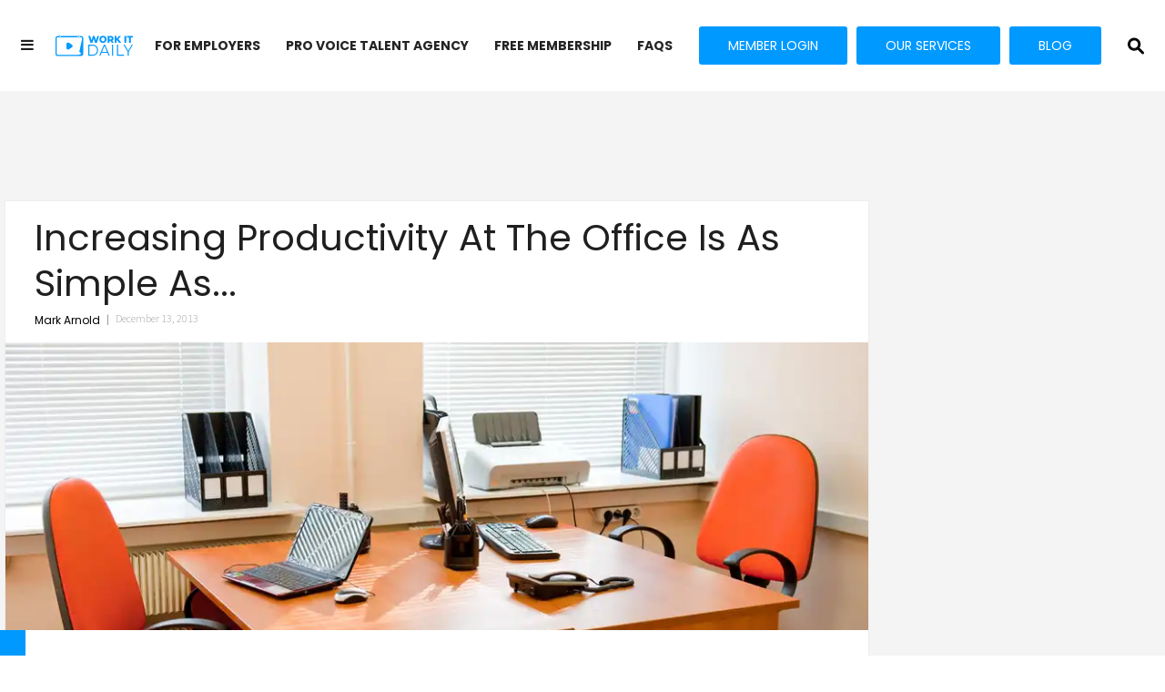

--- FILE ---
content_type: text/html; charset=utf-8
request_url: https://www.workitdaily.com/increasing-productivity-office-simple
body_size: 44277
content:
<!DOCTYPE html><!-- Powered by RebelMouse. https://www.rebelmouse.com --><html lang="en"><head prefix="og: https://ogp.me/ns# article: https://ogp.me/ns/article#"><script type="application/ld+json">{"@context":"https://schema.org","@type":"NewsArticle","author":{"@type":"Person","description":"Mark Arnold previously worked as a Human Resources manager. He enjoys sharing his expertise to help companies grow and increase productivity. Check K Alliance for more details about training programs and certifications.","identifier":"19549050","image":{"@type":"ImageObject","url":"https://www.workitdaily.com/media-library/eyJhbGciOiJIUzI1NiIsInR5cCI6IkpXVCJ9.eyJpbWFnZSI6Imh0dHBzOi8vYXNzZXRzLnJibC5tcy8xOTMwMDc5OC9vcmlnaW4uanBnIiwiZXhwaXJlc19hdCI6MTc4NTc0ODE0NX0.u4cca71ess8Vpg1zcyaHBpMfwQSaeh8eQCIXCfvZuWA/image.jpg?width=210"},"name":"Mark Arnold","url":"https://www.workitdaily.com/u/mark-arnold"},"dateModified":"2023-09-20T19:56:00Z","datePublished":"2013-12-13T05:30:33Z","description":"If you’re interested in increasing productivity at the office, you may not need to look any further than their workstations.\n\nStudies have shown that between 40 – 60% of all interactions in the workplace take place between employees working in close proximity. This is great for groups that get along...","headline":"Increasing Productivity At The Office Is As Simple As...","image":[{"@type":"ImageObject","height":600,"url":"https://www.workitdaily.com/media-library/image.jpg?id=19296904&width=1200&height=600&coordinates=0%2C83%2C0%2C83","width":1200},{"@type":"ImageObject","height":1200,"url":"https://www.workitdaily.com/media-library/image.jpg?id=19296904&width=1200&height=1200&coordinates=167%2C0%2C167%2C0","width":1200},{"@type":"ImageObject","height":1500,"url":"https://www.workitdaily.com/media-library/image.jpg?id=19296904&width=2000&height=1500&coordinates=56%2C0%2C56%2C0","width":2000},{"@type":"ImageObject","height":700,"url":"https://www.workitdaily.com/media-library/image.jpg?id=19296904&width=1245&height=700&coordinates=0%2C52%2C0%2C52","width":1245}],"keywords":[],"mainEntityOfPage":{"@id":"https://www.workitdaily.com/increasing-productivity-office-simple","@type":"WebPage"},"publisher":{"@type":"Organization","logo":{"@type":"ImageObject","url":"https://www.workitdaily.com/media-library/eyJhbGciOiJIUzI1NiIsInR5cCI6IkpXVCJ9.eyJpbWFnZSI6Imh0dHBzOi8vYXNzZXRzLnJibC5tcy8yMjEzNDIwNC9vcmlnaW4ucG5nIiwiZXhwaXJlc19hdCI6MTgwNTcwNjU4OX0._i2bQPA_LtUKwqt9V5TUWe3IcmUyvwNiwIBngv53y1c/image.png?width=210"},"name":"Work It Daily"},"thumbnailUrl":"https://www.workitdaily.com/media-library/image.jpg?id=19296904&amp;width=210","url":"https://www.workitdaily.com/increasing-productivity-office-simple"}</script><style>article, aside, details, figcaption, figure, footer, header, hgroup, nav, section{display:block;}html{-webkit-text-size-adjust:100%;-ms-text-size-adjust:100%;}body{margin:0;font-size:1em;line-height:1.4;}body, button, input, select, textarea{;}::-moz-selection{background:#145a7c;color:#fff;text-shadow:none;}::selection{background:#145a7c;color:#fff;text-shadow:none;}:focus{outline:5px auto #2684b1;}a:hover, a:active{outline:0;}b, strong{font-weight:bold;}hr{display:block;height:1px;border:0;border-top:1px solid #ccc;margin:1em 0;padding:0;}q:before, q:after{content:"";content:none;}small{font-size:85%;}ul, ol{margin:1em 0;padding:0 0 0 40px;}nav ul, nav ol{list-style:none;list-style-image:none;margin:0;padding:0;}img{border:0;-ms-interpolation-mode:bicubic;vertical-align:middle;}svg:not(:root){overflow:hidden;}form{margin:0;}button, input{line-height:normal;}button, input[type="button"], input[type="reset"], input[type="submit"]{cursor:pointer;-webkit-appearance:button;}input[type="search"]::-webkit-search-decoration{-webkit-appearance:none;}button::-moz-focus-inner, input::-moz-focus-inner{border:0;padding:0;}input:invalid, textarea:invalid{background-color:#fccfcc;}.visuallyhidden.focusable:active, .visuallyhidden.focusable:focus{clip:auto;height:auto;margin:0;overflow:visible;position:static;width:auto;}.clearfix:before, .clearfix:after{content:"";display:table;}.clearfix:after{clear:both;}.clearfix{zoom:1;}html{font-size:10px;font-family:Montserrat, sans-serif;line-height:1.4;color:#1f1f1f;font-weight:normal;}body, button, input, select, textarea{font-family:Montserrat, sans-serif;color:#1f1f1f;}.col, body{font-size:1.6rem;line-height:1.4;}a{color:#242424;text-decoration:none;}a:hover{color:#242424;text-decoration:none;}.with-primary-color{color:#242424;}.with-primary-color:hover{color:#242424;}.js-tab, .js-keep-reading, .js-toggle{cursor:pointer;}button:focus, input[type="text"], input[type="email"]{outline:0;}audio, canvas, iframe, img, svg, video{vertical-align:middle;max-width:100%;}.main{;}.cover-all{position:absolute;width:100%;height:100%;}.fa{font-family:FontAwesome, fontawesome-mini !important;}.fa-googleplus:before{content:"";}.post-partial, .overflow-visible{overflow:visible !important;}.js-expandable.expanded .js-expand, .js-expandable:not(.expanded) .js-contract{display:none;}.js-scroll-trigger{display:block;width:100%;}.sticky-target:not(.legacy){position:fixed;opacity:0;top:0;will-change:transform;transform:translate3d(0, 0, 0);}.color-inherit:hover, .color-inherit{color:inherit;}.js-appear-on-expand{transition:all .35s;height:0;overflow:hidden;opacity:0;}.content-container{display:none;}.logged-out-user .js-appear-on-expand{height:0;opacity:0;}.h1, .h2{margin:0;padding:0;font-size:1em;font-weight:normal;}.runner-spinner:before{content:"";display:block;padding-top:100%;}.js-hidden-panel{position:fixed;top:0;left:0;right:0;transition:all .3s;z-index:10;}.content{margin-left:auto;margin-right:auto;}.sm-mt-0:not(:empty):before, .sm-mt-1:not(:empty):before, .sm-mt-2:not(:empty):before, .sm-mb-0:not(:empty):after, .sm-mb-1:not(:empty):after, .sm-mb-2:not(:empty):after, .md-mt-0:not(:empty):before, .md-mt-1:not(:empty):before, .md-mt-2:not(:empty):before, .md-mb-0:not(:empty):after, .md-mb-1:not(:empty):after, .md-mb-2:not(:empty):after, .lg-mt-0:not(:empty):before, .lg-mt-1:not(:empty):before, .lg-mt-2:not(:empty):before, .lg-mb-0:not(:empty):after, .lg-mb-1:not(:empty):after, .lg-mb-2:not(:empty):after{content:"";display:block;overflow:hidden;}.sm-mt-0:not(:empty):before{margin-bottom:0;}.sm-mt-1:not(:empty):before{margin-bottom:-10px;}.sm-mt-1 > *{margin-top:10px;}.sm-mt-2:not(:empty):before{margin-bottom:-20px;}.sm-mb-0:not(:empty):after{margin-top:0;}.sm-mb-1:not(:empty):after{margin-top:-10px;}.sm-mb-1 > *{margin-bottom:10px;}.sm-mb-2:not(:empty):after{margin-top:-20px;}.sm-mb-2 > *{;}@media (min-width: 768px){.md-mt-0:not(:empty):before{margin-bottom:0;}}@media (min-width: 768px){.md-mt-1:not(:empty):before{margin-bottom:-10px;}}@media (min-width: 768px){.md-mt-2:not(:empty):before{margin-bottom:-20px;}}@media (min-width: 768px){.md-mb-0:not(:empty):after{margin-top:0;}}@media (min-width: 768px){.md-mb-1:not(:empty):after{margin-top:-10px;}}@media (min-width: 768px){.md-mb-2:not(:empty):after{margin-top:-20px;}}@media (min-width: 1024px){.lg-mt-0:not(:empty):before{margin-bottom:0;}}@media (min-width: 1024px){.lg-mt-1:not(:empty):before{margin-bottom:-10px;}}@media (min-width: 1024px){.lg-mt-2:not(:empty):before{margin-bottom:-20px;}}@media (min-width: 1024px){.lg-mb-0:not(:empty):after{margin-top:0;}}@media (min-width: 1024px){.lg-mb-1:not(:empty):after{margin-top:-10px;}}@media (min-width: 1024px){.lg-mb-2:not(:empty):after{margin-top:-20px;}}.mb-2 > *{margin-bottom:20px;}.mb-2 > :last-child{margin-bottom:0;}.v-sep > *{margin-bottom:20px;}@media (min-width: 768px){.v-sep > *{margin-bottom:40px;}}.v-sep > :last-child{margin-bottom:0;}@media only screen and (min-width: 768px){.hide-tablet-and-desktop{display:none !important;}}.row.px10{margin-left:-10px;margin-right:-10px;}.row.px10 > .col{padding-left:10px;padding-right:10px;}.row.px20{margin-left:-20px;margin-right:-20px;}.row.px20 > .col{padding-left:20px;padding-right:20px;}.row{margin-left:auto;margin-right:auto;overflow:hidden;}.row:after{content:"";display:table;clear:both;}.row:not(:empty){margin-bottom:-20px;}.col{margin-bottom:20px;}@media (min-width: 768px){.col{margin-bottom:40px;}}@media (min-width: 768px){.row:not(:empty){margin-bottom:-40px;}}.row .col{float:left;box-sizing:border-box;}.row .col.s12{width:100%;}@media only screen and (min-width: 768px){.row .col.m12{width:100%;}}@media only screen and (min-width: 1024px){.row .col.l4{width:33.3333%;}}@media only screen and (min-width: 1024px){.row .col.l8{width:66.6667%;}}.widget{position:relative;box-sizing:border-box;}.widget:hover .widget__headline a{color:#242424;}.widget__headline{font-family:Montserrat, sans-serif;color:#1f1f1f;cursor:pointer;}.widget__headline-text{font-family:inherit;color:inherit;word-break:break-word;}.image, .widget__image{background-position:center;background-repeat:no-repeat;background-size:cover;display:block;z-index:0;}.widget__product-buy-btn:hover{color:#fff;}.rebellt-item.parallax.has-description:before, .rebellt-item.parallax.has-description:after{content:"";display:block;padding-bottom:100%;}.rebellt-item.parallax.has-description.is--mobile:before, .rebellt-item.parallax.has-description.is--mobile:after{padding-bottom:90vh;}.rebellt-ecommerce--btn:hover{color:#fff;}.rebelbar.skin-simple .rebelbar__menu-toggle:hover{color:#242424;}.rebelbar.skin-simple .rebelbar__section-link:hover{color:#242424;}.menu-global{display:none;width:100%;position:fixed;color:#fff;background-color:#1a1a1a;height:100%;font-size:1.8rem;overflow-y:auto;overflow-x:hidden;line-height:1.6em;}@media (min-width: 768px){.menu-global{display:block;max-width:320px;top:0;-webkit-transform:translate(-320px);transform:translate(-320px);transform:translate3d(-320px, 0, 0);}}@media (min-width: 768px){.menu-global, .all-content-wrapper{transition:transform .2s cubic-bezier(.2, .3, .25, .9);}}.rm-embed-container.rm-embed-tiktok blockquote > section:before{content:"";display:block;width:100%;height:300px;border-radius:8px;}.logo__image, .image-element__img, .rm-lazyloadable-image{max-width:100%;height:auto;}.sharebar a:hover{text-decoration:none;color:#fff;}.sharebar.with-first-button-caption:not(.enable-panel) .share:first-child:after{content:"Share";padding-left:5px;vertical-align:middle;}.share-media-panel-pinit_share:hover{opacity:.9;}@media (min-width: 768px){.sharebar.with-first-button-caption:not(.enable-panel) .share:first-child:after{content:"Share this story";padding-left:10px;vertical-align:middle;text-transform:uppercase;}}.action-btn:hover{color:#242424;border:2px solid #242424;border-color:#242424;}.search-form__text-input:focus, .search-form__submit:focus{border:0;-webkit-box-shadow:none;-moz-box-shadow:none;box-shadow:none;outline:0;}.search-widget{position:relative;}.search-widget__input, .search-widget__submit{border:none;padding:0;margin:0;color:#1f1f1f;background:none;font-size:inherit;line-height:inherit;}.social-links__link:hover{color:#fff;}.body hr{display:none;}.subscription-widget .social-links__link:hover{color:#242424;border-color:#242424;background:none;}.newsletter-element__submit:hover{opacity:.9;}.social-tab-i .share-fb:after, .social-tab-i .share-tw:after{content:none;}.social-tab-i .icons-share.fb:before{content:"";}.social-tab-i .icons-share.tw:before{content:"";}.social-tab-i .icons-share.pt:before{content:"";}.social-tab-i .icons-share.tl:before{content:"";}.social-tab-i .icons-share.em:before{content:"";}.social-tab-i .icons-share.sprite-shares-close:before{content:"";}.social-tab-i .icons-share.sprite-shares-share:before{content:"";}@media only screen and (min-width: 769px){.share-tab-img:hover .social-tab-i{display:block;}}.posts-custom .posts-wrapper:after{content:"";display:block;margin-bottom:-20px;}.posts-custom .widget{margin-bottom:20px;width:100%;}.posts-custom .widget__headline, .posts-custom .social-date{display:block;}.posts-custom .social-date{color:#a4a2a0;font-size:1.4rem;}.posts-custom[data-attr-layout_headline] .widget{vertical-align:top;}.posts-custom[data-attr-layout_headline="top"] .widget{vertical-align:bottom;}.posts-custom .posts-wrapper{margin-left:0;margin-right:0;font-size:0;line-height:0;}.posts-custom .widget{display:inline-block;}.posts-custom article{margin:0;box-sizing:border-box;font-size:1.6rem;line-height:1.4;}.posts-custom .widget__headline{font-size:1em;font-weight:700;word-wrap:break-word;}.posts-custom .widget__section{display:block;}.posts-custom .widget__head{position:relative;}.posts-custom .main-author__avatar, .posts-custom .social-author__avatar{float:left;border-radius:50%;margin-right:8px;height:30px;width:30px;min-width:30px;overflow:hidden;position:relative;}.posts-custom .main-author__name, .posts-custom .social-author__name{color:#1f1f1f;font-size:1.4rem;font-weight:700;line-height:1.4;display:inline;overflow:hidden;text-overflow:ellipsis;white-space:nowrap;position:relative;}.posts-custom .main-author__name:hover, .posts-custom .social-author__name:hover, .posts-custom .main-author__social-name:hover, .posts-custom .social-author__social-name:hover{color:#242424;}.posts-custom[data-attr-layout_carousel] .posts-wrapper:after{margin-bottom:0 !important;}.posts-custom .slick-arrow:before{position:absolute;left:0;right:0;width:13px;bottom:0;top:0;margin:auto;height:16px;}.posts-custom .slick-arrow:hover{background:#242424;opacity:1;}.posts-custom .slick-dots .slick-active button, .posts-custom .slick-dots button:hover{background:#242424;}.posts-custom hr{display:none;}.posts-custom{font-family:Montserrat, sans-serif;}.posts-custom a{word-wrap:break-word;}.posts-custom .widget__shares{margin-left:-10px;margin-right:-10px;font-size:0;}.posts-custom .widget__shares .share{display:inline-block;padding:5px;line-height:0;width:25px;height:25px;border-radius:50%;margin:0 10px;font-size:1.5rem;text-align:center;position:relative;vertical-align:middle;color:#fff;}.posts-custom .widget__shares .share:hover{color:#fff;}.posts-custom .widget__shares i{position:absolute;top:0;left:0;right:0;bottom:0;margin:auto;height:1em;}.infinite-scroll-wrapper:not(.rm-loading){width:1px;height:1px;}.widget__shares button.share, .social-tab-buttons button.share{box-sizing:content-box;}.post-splash-custom .widget__shares .share:hover{color:#fff;}.post-authors__fb-like[fb-xfbml-state="rendered"]:before{content:"Like us on Facebook";line-height:20px;display:inline-block;vertical-align:middle;margin-right:15px;}.post-pager{display:table;width:100%;}.post-pager__btn:hover{background:#242424;color:#fff;}.post-pager__btn:hover .fa{padding:0 5px;}.list{display:block;margin-left:-1em;margin-right:-1em;padding:0;}.list__item{display:inline-block;padding:1em;}.widget__head .rm-lazyloadable-image{width:100%;}.rm-crop-16x9 > .widget__img--tag, .rm-crop-16x9 > div:not(.rm-crop-spacer), .rm-crop-3x2 > .widget__img--tag, .rm-crop-3x2 > div:not(.rm-crop-spacer), .rm-crop-2x1 > .widget__img--tag, .rm-crop-2x1 > div:not(.rm-crop-spacer), .rm-crop-1x2 > .widget__img--tag, .rm-crop-1x2 > div:not(.rm-crop-spacer), .rm-crop-3x1 > .widget__img--tag, .rm-crop-3x1 > div:not(.rm-crop-spacer), .rm-crop-1x1 > .widget__img--tag, .rm-crop-1x1 > div:not(.rm-crop-spacer), .rm-crop-custom > .widget__img--tag, .rm-crop-custom > div:not(.rm-crop-spacer){position:absolute;top:0;left:0;bottom:0;right:0;height:100%;width:100%;object-fit:contain;}.rm-crop-16x9 > .rm-crop-spacer, .rm-crop-3x2 > .rm-crop-spacer, .rm-crop-2x1 > .rm-crop-spacer, .rm-crop-1x2 > .rm-crop-spacer, .rm-crop-3x1 > .rm-crop-spacer, .rm-crop-1x1 > .rm-crop-spacer, .rm-crop-custom > .rm-crop-spacer{display:block;}.share-plus:hover{background-color:#aaa;}.share-facebook, .share-fb{background-color:#1777f2;}.share-facebook:hover, .share-fb:hover{background-color:#318bff;}.share-twitter, .share-tw{background-color:#50abf1;}.share-twitter:hover, .share-tw:hover{background-color:#00a8e5;}.share-apple:hover{background-color:#333;}.share-linkedin{;}.share-linkedin:hover{background:#006da8;}.share-pinterest:hover{background:#bb2020;}.share-googleplus:hover{background-color:#c73c26;}.share-email:hover{background:#48596b;}.share-tumblr:hover{background-color:#243c53;}.share-sms:hover{background-color:#fd7e14;}.share-instagram:hover{background-color:#4b88b9;}.share-youtube:hover{background-color:#ea2524;}.share-linkedin{background-color:#0077b5;}.share-linkedin:hover{background-color:#005d8e;}.share-slack:hover{background-color:#0077b5;}.share-openid:hover{background-color:#e6881c;}@font-face {font-family: Poppins;font-weight: 400;font-style: normal;font-display: swap;unicode-range: U+??, U+131, U+152-153, U+2BB-2BC, U+2C6, U+2DA, U+2DC, U+2000-206F, U+2074, U+20AC, U+2122, U+2191, U+2193, U+2212, U+2215, U+FEFF, U+FFFD;src: url("https://fonts.gstatic.com/s/poppins/v20/pxiEyp8kv8JHgFVrJJfecg.woff2") format("woff2");}@font-face {font-family: Poppins;font-weight: 500;font-style: normal;font-display: swap;unicode-range: U+??, U+131, U+152-153, U+2BB-2BC, U+2C6, U+2DA, U+2DC, U+2000-206F, U+2074, U+20AC, U+2122, U+2191, U+2193, U+2212, U+2215, U+FEFF, U+FFFD;src: url("https://fonts.gstatic.com/s/poppins/v20/pxiEyp8kv8JHgFVrJJfecg.woff2") format("woff2");}@font-face {font-family: Poppins;font-weight: 700;font-style: normal;font-display: swap;unicode-range: U+??, U+131, U+152-153, U+2BB-2BC, U+2C6, U+2DA, U+2DC, U+304, U+308, U+329, U+2000-206F, U+2074, U+20AC, U+2122, U+2191, U+2193, U+2212, U+2215, U+FEFF, U+FFFD;src: url("https://fonts.gstatic.com/s/poppins/v20/pxiByp8kv8JHgFVrLCz7Z1xlFd2JQEk.woff2") format("woff2");}#sSHARED_New_Design_TOPBAR_0_0_7_0_0_4{margin:0;}:root{;}.mobile-cta{align-items:end;display:flex;flex-direction:column;flex-grow:1;position:absolute;right:15px;}.mobile-cta .cta{column-gap:5px;display:flex;margin:0 0 3px;}.mobile-cta .cta__button{background:#09f;border-radius:4px;color:#fff;font-family:Poppins;font-size:12px;font-style:normal;font-weight:700;line-height:140%;padding:6px 7px;text-transform:uppercase;}.mobile-cta .rm-link{color:#212228;font-family:Poppins;font-size:8px;font-style:normal;font-weight:400;line-height:145%;}.mobile-cta .rm-link a{text-decoration:underline;}@media (min-width: 280px) and (max-width: 359px){.mobile-cta .cta__button{font-size:7px;}}@media (min-width: 768px){.mobile-cta{display:none;}}.rblad-wit_content, .rblad-wit_infinite{display:flex !important;justify-content:center !important;align-items:center !important;}.menu-global .main-menu-item.main-menu-item--login .link{margin-left:0;padding-bottom:0;margin-bottom:5px;width:calc(100% - 42px) !important;}.menu-global .main-menu-item.main-menu-item--login .link:hover{color:#000 !important;}.menu-global .divider:before{display:none !important;}.menu-global .ctalinks .list .list__item:hover{color:#fff !important;}.menu-global__submit{height:8.05px;left:50px;bottom:7px;position:relative;}.menu-global__submit{color:#000;}.menu-global__text-input{padding:20px 20px 20px 40px;font-family:Poppins;font-style:normal;font-weight:400;font-size:13px;line-height:20px;background:#fff;box-sizing:border-box;border-radius:3px;height:38px;color:#b4b4b4;border:1px solid #e7e7e7 !important;}.img-all:after{content:"Copyright @ 2022. Work It Daily. All rights reserved";font-family:Poppins;font-style:normal;font-weight:400;font-size:12px;line-height:18px;color:#747474;display:block;margin-top:18px;width:100%;}.menu-global .main-menu-item{display:none;}@media only screen and (min-width: 768px){.menu-global .main-menu-item.main-menu-item--login .link{margin-left:12px;}}@media only screen and (min-width: 768px){.hide-tablet-and-desktop{display:unset !important;}}.search-widget button{margin-top:-45px !important;}.top_newnav{max-width:1660px !important;}.newnavbar .top_newnavin .toplogo{align-items:center;display:flex;}.include_list li:before{content:"";font-family:FontAwesome;position:absolute;left:52%;}.newnavbar .list{text-align:left;font-family:Poppins;font-style:normal;font-weight:700;font-size:14px;line-height:19.6px;color:#1f1f1fe6;text-transform:uppercase !important;}.top_newnav .top_newnavin{display:flex;justify-content:flex-start;align-items:center;}.top_newnav{;}.ctalinks .list .list__item{line-height:38px !important;background:#09f !important;border:2px solid #09f !important;}.ctalinks .list .list__item:last-child{background:#09f !important;border:2px solid #09f !important;color:#fff !important;}.ctalinks .list .list__item:last-child:hover{background:#09f !important;border-color:#09f !important;color:#fff !important;}@media only screen and (max-width: 1336px){.top_newnavin{height:100px !important;}}@media only screen and (max-width: 1336px){.search-widget button{margin-top:-45px !important;}}@media only screen and (min-width: 768px){.top_newnav .top_newnavin{justify-content:space-evenly;}}@media only screen and (min-width: 1336px){.DummyNavbar{height:60px !important;}}@media (min-width: 768px) and (max-width: 1024px){.DummyNavbar{height:100px !important;}}@media (min-width: 768px) and (max-width: 1024px){.navbar_placer{margin:auto !important;}}#sSHARED_New_Design_TOPBAR_0_0_7_0_0_9{margin:0;}#sSHARED_New_Design_TOPBAR_0_0_7_0_0_10{margin:0;}.newnavbar, .top_newnav, .mid_newnav, .bottom_newnav{margin:0;}.top_newnav, .mid_newnav .list{max-width:1280px;margin:0 auto;}.newnavbar{background:#fff;}.newnavbar .hmenu, .newnavbar .toplogo, .newnavbar .ctalinks, .newnavbar .topsearch{display:inline-block;margin:0;}.mid_newnav .list .list__item:hover:after{background:#fff;height:2px;width:calc(100% - 30px);content:"";position:absolute;left:15px;right:15px;bottom:10px;border-radius:2px;}.bottom_newnav .list .list__item:hover{background:#b04ff3;color:#fff;}.top_newnavin{height:60px;margin:0;padding:5px 0;box-sizing:border-box;vertical-align:top;}.newnavbar .hmenu{height:50px;width:40px;margin:0;display:inline-block;float:left;text-align:center;line-height:50px;}.newnavbar .toplogo{height:24px;float:left;}.ctalinks .list{display:inline-block;float:right;}.top_newnavin{text-align:right;}.ctalinks .list .list__item{padding:0 30px;display:inline-block;line-height:42px;font-family:Poppins;font-style:normal;font-weight:400;border-radius:3px;margin:3px 5px;color:#fff;}.ctalinks .list .list__item:last-child{text-transform:uppercase;}.ctalinks .list .list__item:last-child:hover{;}.newnavbar .list{margin-left:auto;margin-right:auto;}.newnavbar .topsearch{float:right;margin:3px 0;position:relative;display:none;}.topsearch .search-widget__input{height:44px;line-height:42px;border:1px solid #aaa;margin:0 8px;border-radius:3px;color:#555;font-size:15px;padding:0 25px 0 10px;box-sizing:border-box;}.search_btn, .search-widget button{display:inline-block;float:right;height:44px;width:44px;line-height:44px;text-align:center;cursor:pointer;}.search-widget button{background:none;border:0;padding:0;}.search_btn{margin:3px 0;}.topsearch .search-widget__input:focus::-webkit-input-placeholder{color:#0000;}.topsearch .search-widget__input:focus:-moz-placeholder{color:#0000;}.topsearch .search-widget__input:focus::-moz-placeholder{color:#0000;}.topsearch .search-widget__input:focus:-ms-input-placeholder{color:#0000;}.menu-global{background:#fff;z-index:99;}.menu-global .list .list__item, .menu-global .main-menu-item a{font-family:Poppins;font-size:16px;font-style:normal;font-weight:400;line-height:26px;letter-spacing:0;text-align:left;margin-bottom:20px;text-transform:uppercase;padding:0;color:#000;padding:0 10px 0 20px;width:100% !important;}.menu-global .list .list__item:hover, .menu-global .main-menu-item a:hover{color:#0497ff !important;}.menu-global .main-menu-wrapper{padding:12px 0 100px;}.NewWrapper{width:100%;max-width:1270px;margin:0 auto;}.content{width:100%;max-width:100%;}.rbl-ad:before{position:absolute;margin-top:-18px;margin-left:-50px;}@media (min-width: 280px) and (max-width: 359px){.newnavbar .hmenu{width:30px;}}@media (min-width: 768px){.menu-opened .hmenu .fa.fa-bars:before{content:"" !important;}}.photo-caption p, .photo-caption, .photo-credit{font-family:Poppins;font-style:normal;font-weight:400;font-size:15px;line-height:19px;color:#8e8e8e;}.main{background-color:#f4f4f4;position:relative;overflow:hidden;}.DummyNavbar{height:180px;}.sm-mb-2 > *{margin-bottom:0;}.NewDesignContainer{margin-top:20px;}.pageTitle h1:before, .pageTitle h1:after{content:"";position:absolute;height:1px;border-bottom:1px solid #000;top:29px;width:500px;}.LatestSmall .posts-custom .widget{margin-bottom:12px;}.pageTitle h1:before{right:100%;margin-right:15px;}.pageTitle h1:after{left:100%;margin-left:15px;}.NewDesignPost .widget__headline-text{font-family:Poppins;font-size:40px;font-style:normal;font-weight:300;line-height:50px;letter-spacing:0;text-align:left;}.NewDesignPost .widget__body{background:#fff;padding:20px 32px 10px;}.NewDesignPost .posts-custom .widget__head{margin:-10px auto;}.NewDesignPost .posts-custom .widget__section{text-transform:uppercase;color:#0497ff;font-family:Poppins;font-size:15px;font-style:normal;font-weight:700;line-height:23px;letter-spacing:0;text-align:left;}.NewDesignPost .posts-custom .widget__headline{font-weight:300;font-size:40px;line-height:50px;color:#1f1f1f;text-transform:capitalize;margin-top:5px;}.NewDesignPost .posts-custom .social-author__avatar{display:none;}.NewDesignPost .posts-custom .social-author__name{font-style:normal;font-weight:300;font-size:12px;line-height:18px;color:#000;display:inline;overflow:hidden;text-overflow:ellipsis;white-space:nowrap;font-family:Poppins;}.NewDesignPost .social-author__name:after{content:"|";color:#9e9e9e;padding:0 7px;}.NewDesignPost .post-tags-primary{font-weight:700;font-size:15px;line-height:22px;text-transform:uppercase;color:#282828;font-family:Poppins;}.NewDesignPost .post-tags-primary:after{content:"›";font-weight:400;font-size:30px;position:relative;top:2.5px;margin-left:10px;}.NewDesignPost .body-description{font-weight:300;font-size:17px;line-height:25px;color:#8e8e8e;font-family:Poppins;}.NewDesignPost .body-description a{color:#0497ff;}.NewDesignPost .widget__show-more{text-align:center;}.NewDesignPost .show-more{font-family:Source Sans Pro;font-size:16px;font-style:normal;font-weight:600;letter-spacing:0;text-align:center;width:auto;padding:0 40px;height:38px;line-height:36px;background:#b04ff3;border-radius:3px;margin:5px auto;display:inline-block;color:#fff;}.NewDesignPost .post-tags-primary{display:inline-block;margin:5px 0;}.NewDesignPost .widget__shares, .ctaNewsletterRight .social-links__link{display:inline-block;margin:10px 0;padding:0;}.NewDesignPost .widget__shares{float:right;}.NewDesignPost .posts-custom .widget__shares a, .NewDesignPost .posts-custom .widget__shares .share, .ctaNewsletterRight .social-links a{background:#282828;height:32px;width:32px;box-sizing:border-box;margin:0 5px;}.NewDesignPost .posts-custom .widget__shares i, .ctaNewsletterRight .social-links__link > span{font-size:20px;text-align:center;}.NewDesignPost .social-date{vertical-align:top;display:inline-block;font-weight:300;font-size:12px;line-height:18px;color:#a4a2a0;line-height:18px;margin:5px 0;font-family:Source Sans Pro;}.NewDesignPost .social-author{display:inline-block;line-height:20px;margin:5px 0;}.NewDesignPost .social-author__name:last-child:after{;}.NewDesignPost .body-description li::marker{color:#000;}.NewDesignPost .posts-custom .widget__shares i.fa-facebook, .ctaNewsletterRight .social-links__link > span.fa-facebook{font-size:26px;position:relative;top:3px;}.NewDesignPost .from-your-site__headline:before{font-family:Poppins;font-size:17px;font-style:normal;font-weight:600;line-height:26px;letter-spacing:0;text-align:left;color:#000;content:"More On Work It Daily";margin-bottom:0;}.NewDesignPost .around-the-web__headline:before{font-family:Poppins;font-size:15px;font-style:normal;font-weight:600;line-height:26px;letter-spacing:0;text-align:left;content:"Around the Web" !important;}.NewDesignPost .posts-custom .widget{margin-bottom:25px;border:1px solid #eee;}.NewDesignPost .show-less{display:none;}.LatestContainer{margin-bottom:20px;}.LatestContainer .text-element{font-family:Montserrat;font-size:20px;font-style:normal;font-weight:700;line-height:24px;letter-spacing:0;color:#b04ff3;}.LatestContainer .widget__headline-text{font-family:Poppins;font-size:20px;font-style:normal;font-weight:300;line-height:28px;letter-spacing:0;}.LatestSmall{margin-top:-8px;}.LatestSmall .widget__headline-text{font-family:Poppins;font-size:15px;font-style:normal;font-weight:300;line-height:21px;letter-spacing:0;text-align:left;display:-webkit-box;-webkit-line-clamp:3;-webkit-box-orient:vertical;overflow:hidden;}.LatestSmall{margin-bottom:5px;}.adtag:after{content:"ADVERTISEMENT";vertical-align:baseline;top:50%;position:absolute;left:0;width:100%;text-align:center;line-height:1;margin:0;padding:0;color:#999;margin-top:-8px !important;}.top-link{position:fixed;bottom:0;right:30px;display:none;}.top-link.hide{display:none;}.share-flipboard svg, .share-fliboard svg{width:18px;height:18px;position:relative;top:2px;}.ctaNewsletter:after{;}.ctaNewsletterRight:after{position:absolute;content:"";background:#282828;inset:0 -100% 0 0;z-index:-1;transform:skewX(-30deg);}.newnavbar .list{text-align:left;font-family:Poppins;font-style:normal;font-weight:700;font-size:14px;line-height:19.6px;color:#1f1f1fe6;text-transform:uppercase !important;}.top_newnavin{display:flex;justify-content:space-evenly;align-items:center;}.top_newnav{max-width:1600px;}.ctalinks .list .list__item{font-size:14px;background:#09f;border:2px solid #09f;}.ctalinks .list .list__item:last-child{background:#09f;border:2px solid #09f;color:#fff;}.ctalinks .list .list__item:last-child:hover{background:#09f;border-color:#09f;color:#fff;}@media (max-width: 1208px){.top_newnavin{height:100px;}}:root{;}.rbl-ad:before{margin:0;bottom:100%;left:50%;transform:translate(-50%, -2px);}:root{--banner-bg:#09f;--banner-color:#fff;}.banner-fixed{position:fixed;inset:auto 0;background-color:var(--banner-bg);color:var(--banner-color);z-index:1000000;box-sizing:border-box;padding:14px;margin-bottom:0;}.banner-fixed:not(:has(.posts-custom)){display:none;}.banner-fixed .widget .body a:hover{color:var(--banner-color);}.bottom{bottom:0;}.banner-fixed .close-button{position:absolute;flex-shrink:0;transition:transform .3s;transition:transform .2s ease-in-out;margin:10px;inset:0 0 auto auto;border:0;background-color:#0000;padding:5px;width:24px;height:24px;}.banner-fixed .close-button:hover{transform:scale(1.1);}.banner-fixed .close-button:before, .banner-fixed .close-button:after{position:absolute;transition:transform .3s;margin-top:-1px;inset:50% 5px auto;background-color:var(--banner-color);height:2px;content:"";}.banner-fixed .close-button:before{transform:rotate(45deg);}.banner-fixed .close-button:after{transform:rotate(-45deg);}.rblad-wit_content, .rblad-wit_infinite{min-height:370px;}@media (min-width: 1024px){.rblad-wit_content, .rblad-wit_infinite{min-height:307px;}}.rm-widget-image-holder .widget__play:before{content:"";position:absolute;width:80px;height:80px;left:50%;top:50%;background:#0003;border-radius:50%;transform:translate(-50%, -50%);}.rm-widget-image-holder.rm-playing .widget__play svg, .rm-widget-image-holder.rm-playing .widget__play:before{display:none;}#sSHARED_New_Design_SSE_0_0_6_0_0_2_0 > .row{margin-bottom:0;}#sSHARED_New_Design_SSE_0_0_6_0_0_2_0 > .row > *{margin-bottom:0;}#sSHARED_New_Design_SSE_0_0_6_0_0_2_0 > .row{margin-left:0;margin-right:0;}#sSHARED_New_Design_SSE_0_0_6_0_0_2_0 > .row > .col{padding:0;}#sSHARED_New_Design_SSE_0_0_6_0_0_2_0_0{width:100%;}@media (min-width: 1024px){#sSHARED_New_Design_SSE_0_0_6_0_0_2_0_0{width:calc(100% - 320px);}}h1.widget__headline{cursor:default !important;}#sSHARED_New_Design_SSE_0_0_6_0_0_2_0_0_9{margin:80px 0;}#sSHARED_New_Design_SSE_0_0_6_0_0_2_0_1{display:none;}@media (min-width: 1024px){#sSHARED_New_Design_SSE_0_0_6_0_0_2_0_1{display:block;width:300px;margin-left:20px;}}#sSHARED_New_Design_SSE_0_0_6_0_0_2_0_1:after{margin-top:0;}#sSHARED_New_Design_SSE_0_0_6_0_0_2_0_1 > *{margin-bottom:0;}#sSHARED_New_Design_SSE_0_0_6_0_0_2_0_1_0_1{background-color:#fff;padding:20px;margin:20px 0 25px;}#sSHARED_New_Design_SSE_0_0_6_0_0_2_0_1_0_1_1 .widget{background-color:#fff;padding:20px 0;}#sSHARED_New_Design_SSE_0_0_6_0_0_2_0_1_0_1_1 .widget__headline{border-bottom:2px solid #0497ff;padding:10px 0;}#sSHARED_New_Design_SSE_0_0_6_0_0_2_0_1_0_1_1 .widget .widget__headline-text{font-size:20px;line-height:28px;font-weight:300;}#sSHARED_New_Design_SSE_0_0_6_0_0_2_0_1_0_1_1 .posts-custom .posts-wrapper:after{margin-bottom:-40px;}#sSHARED_New_Design_SSE_0_0_6_0_0_2_0_1_0_1_1 .posts-custom .widget{margin-bottom:40px;}#sSHARED_New_Design_SSE_0_0_6_0_0_2_0_1_0_1_1 .posts-custom .posts-wrapper{margin-left:-15px;margin-right:-15px;}#sSHARED_New_Design_SSE_0_0_6_0_0_2_0_1_0_1_1 .posts-custom article{margin:0 15px;}</style><meta charset="utf-8"/><link rel="preload" as="font" href="https://fonts.gstatic.com/s/poppins/v20/pxiEyp8kv8JHgFVrJJfecg.woff2" type="font/woff2" crossorigin=""/><link rel="preload" as="font" href="https://fonts.gstatic.com/s/poppins/v20/pxiByp8kv8JHgFVrLCz7Z1xlFd2JQEk.woff2" type="font/woff2" crossorigin=""/><script>const queryString=window.location.search;const urlParams=new URLSearchParams(queryString);const affiliateCode=urlParams.get('affiliate_code');const circleUrls='work-it-daily.circle.so'.split(',');if(affiliateCode){let now=new Date;let days=60;now.setTime(now.getTime()+days*24*60*60*1e3);document.cookie='affiliate_code='+affiliateCode+'; expires='+now.toUTCString()+';'}function getAffiliateCodeCookie(){let cookieArr=document.cookie.split(';');let affiliateCodeCookie=cookieArr.find(cookie=>cookie.split('=')[0].trim()==='affiliate_code');if(affiliateCodeCookie)return decodeURIComponent(affiliateCodeCookie.split('=')[1])}function isCircleUrl(url){return circleUrls.some(circleUrl=>{let circleUrlRegex=new RegExp('^https?://'+circleUrl+'.*');return url.match(circleUrlRegex)})}document.addEventListener('DOMContentLoaded',function(){let links=document.getElementsByTagName('a');let storedAffiliateCode=getAffiliateCodeCookie();if(storedAffiliateCode){for(let i=0;i<links.length;i++){let href=links[i].href;if(href&&isCircleUrl(href)){href+=(href.match(/\?/)?'&':'?')+'affiliate_code='+storedAffiliateCode;links[i].href=href}}}})</script><script async="async" src="https://www.googletagmanager.com/gtag/js?id=GTM-N87QT84"></script><script>window.dataLayer=window.dataLayer||[];function gtag(){dataLayer.push(arguments)}gtag('js',new Date());gtag('config','GTM-N87QT84')</script><script type="text/javascript" class="rm-i-script">window._rmInpZillaSafeSelectorList=[".rm-stats-tracked","IMG.rm-hero-media.rm-lazyloadable-image"]</script><script type="text/javascript" class="rm-i-script">window._rmInpZillaSafeSelectorList=[".rm-stats-tracked","IMG.rm-hero-media.rm-lazyloadable-image"]</script><link rel="preload" href="https://www.workitdaily.com/media-library/image.jpg?id=19296904&width=980&quality=50" as="image" fetchpriority="high"/><link rel="canonical" href="https://www.workitdaily.com/increasing-productivity-office-simple"/><meta property="fb:app_id" content="356439957813281"/><meta name="twitter:site" content="@"/><meta name="twitter:site:id" content=""/><meta property="og:type" content="article"/><meta property="og:url" content="https://www.workitdaily.com/increasing-productivity-office-simple"/><meta property="og:site_name" content="Work It Daily"/><meta property="og:image" content="https://www.workitdaily.com/media-library/image.jpg?id=19296904&width=1200&height=600&coordinates=0%2C83%2C0%2C83"/><meta property="og:image:width" content="1200"/><meta property="og:image:height" content="600"/><meta property="og:title" content="Increasing Productivity At The Office Is As Simple As..."/><meta property="og:description" content="If you’re interested in increasing productivity at the office, you may not need to look any further than their workstations.

Studies have shown that between 40 – 60% of all interactions in the workplace take place between employees working in close proximity. This is great for groups that get along..."/><meta name="description" content="If you’re interested in increasing productivity at the office, you may not need to look any further than their workstations. Studies have shown that between 40 – 60% of all interactions in the workplace take place between employees working in close proximity."/><meta name="referrer" content="always"/><meta name="twitter:card" content="summary_large_image"/><meta name="twitter:image" content="https://www.workitdaily.com/media-library/image.jpg?id=19296904&width=1200&height=600&coordinates=0%2C83%2C0%2C83"/><link rel="preconnect" href="https://assets.rebelmouse.io/" crossorigin="anonymous"/><link rel="preconnect" href="https://user-stats.rbl.ms/" crossorigin="anonymous"/><link rel="preconnect" href="https://pages-stats.rbl.ms/" crossorigin="anonymous"/><!--link rel="preload" href="https://static.rbl.ms/static/fonts/fontawesome/fontawesome-mini.woff" as="font" type="font/woff2" crossorigin--><script type="text/javascript" class="rm-i-script">navigator.userAgent.includes("Chrome")&&function(e,t,n,r,i,o,a,u,c,s,p,l,f,v,d){var m,h,g,y,E=["click","contextmenu","dblclick","gotpointercapture","keydown","keypress","keyup","lostpointercapture","mousedown","mouseup","pointercancel","pointerdown","pointerenter","pointerleave","pointerover","pointerup","touchcancel","touchend","touchstart"],w=["scroll","wheel","mousemove","pointermove","touchmove"],P=new c,I=new c,L=new c,T="_rmStopped",S="rmInpZillaSafe",k="_rmImmediatelyStopped",_=e.setTimeout,b=e.clearTimeout,A=a.prototype,B=s&&"scheduling"in s&&"isInputPending"in s.scheduling;function C(e){return e&&e.canceled?Promise.resolve():(t=(e||{}).space||0,new Promise((function(e){t>0?_(e,0):d(e)}))).then((function(){if(B&&s.scheduling.isInputPending({includeContinuous:!0}))return C(e)}));var t}function Z(e){return e&&(e instanceof n||"function"==typeof e)}function x(e){return e&&"handleEvent"in e}function H(e){return"dataset"in e&&e.dataset.inpZillaSkip}function M(e,t,n,r,i,o){if(!(n[k]||r===u&&n[T]&&t!==n.target)){var a,c={get:(a={target:i,currentTarget:o},function(e,t,n){if(t in a)return a[t];var r=p.get(e,t);return Z(r)?function(){return p.apply(r,e,arguments)}:r}),set:p.set},s=new Proxy(n,c);try{x(e)?e.handleEvent.call(e,s):e.call(t,s)}catch(e){v(e)}}}function O(e){return function(t){var n=this,r=t.eventPhase,i=t.currentTarget,o=t.target;if(H(n))M(e,n,t,r,o,i);else{var a={canceled:!1,space:50};L.has(e)&&(L.get(e).canceled=!0),L.set(e,a),C(a).then((function(){a.canceled||(L.delete(e),M(e,n,t,r,o,i))}))}}}function j(e){return f.length>0&&e instanceof r&&e.dataset}function q(e){var t=!!f.some((function(t){return e.closest(t)}));e.dataset[S]=t?1:0}function F(e){return!!j(e)&&(S in e.dataset||q(e),1==e.dataset[S])}function G(e,t){var n=function(e,t){return!function(e,t){return!function(e){return e&&e.passive}(t)&&function(e){var t=e;return x(e)&&(t=e.handleEvent),!!(t&&t.length>0)}(e)}(e,t)}(e,t);return function(t){var r=this,i=t.eventPhase,o=t.currentTarget,u=t.target,c=t.timeStamp,s=new a("rm").timeStamp-c;function p(){M(e,r,t,i,u,o)}var l=!t.cancelable,f=!H(r),v=s>=20||n||l||function(e){return F(e.target)||F(e.currentTarget)}(t);f&&v?C().then(p):p()}}function N(e,t,n,r){if(!e.has(t)){var i=n(t,r);e.set(t,i)}return e.get(t)}function R(e){E.forEach((function(t){var n="on"+t;Object.defineProperty(e,n,{set:function(e){var n=this,r="__rmInpOn"+t;n[r]&&n.removeEventListener(t,n[r],{passive:!0}),n[r]=e,n.addEventListener(t,e,{passive:!0})}})}))}function U(e,t){return function(){this[e]=!0,t.apply(this,arguments)}}function z(){return!0}e.addEventListener("pointerup",z,{passive:!0}),e.addEventListener("pointerdown",z,{passive:!0}),(m=i.prototype).addEventListener=(h=m.addEventListener,function(t,n,r){var i=this||e;j(i)&&q(i);var o=n;n&&(o=w.includes(t)?N(I,n,O,r):N(P,n,G,r));var a=l.from(arguments);return a[1]=o,h.apply(i,a)}),m.removeEventListener=function(t){return function(n,r){var i,o=this||e,a=r;r&&(w.includes(n)&&I.has(r)?i=I:P.has(r)&&(i=P),i&&(a=i.get(r),i.delete(r)));var u=l.from(arguments);return u[1]=a,t.apply(o,u)}}(m.removeEventListener),R(e),R(t),R(o.prototype),g=A.stopPropagation,y=A.stopImmediatePropagation,A.stopPropagation=U(T,g),A.stopImmediatePropagation=U(k,y),function(){var t=new c;function n(e){return t.has(e)&&t.set(e,!0),b(e)}e.setTimeout=function(n,r){var i=this,o=l.from(arguments).splice(2);if(!Z(n))return _.apply(e,arguments);function a(){t.get(u)||n.apply(i,o),t.delete(u)}var u=_((function(){C().then(a).catch(v)}),r);return t.set(u,!1),u},e.setInterval=function(e,n){var r=this,i=l.from(arguments).splice(2);function o(){t.get(c)||e.apply(r,i)}function a(){return _(u,n)}function u(){t.get(c)?t.delete(c):C().then(o).catch(v).finally(a)}var c=a();return t.set(c,!1),c},e.clearInterval=n,e.clearTimeout=n}()}(window,document,Function,Element,EventTarget,HTMLElement,Event,Event.BUBBLING_PHASE,Map,navigator,Reflect,Array,window._rmInpZillaSafeSelectorList||[],console.error,requestIdleCallback);</script><script class="rm-i-script">window.REBELMOUSE_BOOTSTRAP_DATA={"isUserLoggedIn":false,"site":{"id":19546645,"isCommunitySite":false},"runner":{"id":19546645},"post":{"id":2632271572,"sections":[0],"shareUrl":"https%3A%2F%2Fwww.workitdaily.com%2Fincreasing-productivity-office-simple","status":0,"tags":[]},"path":"/increasing-productivity-office-simple","pathParams":{"slug":"increasing-productivity-office-simple"},"resourceId":"pp_2632271572","fbId":"356439957813281","fbAppVersion":"v2.5","clientGaId":"UA-449993-7","messageBusUri":"wss://messages.rebelmouse.io","section":{"id":null},"tag":{"slug":null,"isSection":false},"fullBootstrapUrl":"/res/bootstrap/data.js?site_id=19546645\u0026resource_id=pp_2632271572\u0026path_params=%7B%22slug%22%3A%22increasing-productivity-office-simple%22%7D\u0026override_device=desktop\u0026post_id=2632271572","whitelabel_menu":{},"useRiver":true,"engine":{"recaptchaSiteKey":null,"lazyLoadShortcodeImages":true,"backButtonGoToPage":true,"changeParticleUrlScroll":false,"countKeepReadingAsPageview":true,"defaultVideoPlayer":"","theoPlayerLibraryLocation":"","trackPageViewOnParticleUrlScroll":true,"webVitalsSampleRate":100,"overrideDevicePixelRatio":null,"image_quality_level":50,"sendEventsToCurrentDomain":false,"enableLoggedOutUserTracking":false,"useSmartLinks2":true}}</script><script class="rm-i-script">window.REBELMOUSE_BASE_ASSETS_URL="https://www.workitdaily.com/static/dist/social-ux/";window.REBELMOUSE_BASE_SSL_DOMAIN="https://www.workitdaily.com";window.REBELMOUSE_TASKS_QUEUE=[];window.REBELMOUSE_LOW_TASKS_QUEUE=[];window.REBELMOUSE_LOWEST_TASKS_QUEUE=[];window.REBELMOUSE_ACTIVE_TASKS_QUEUE=[];window.REBELMOUSE_STDLIB={};window.RM_OVERRIDES={};window.RM_AD_LOADER=[]</script><script src="https://www.workitdaily.com/static/dist/social-ux/main.36c3749fa49db81ecd4f.bundle.mjs" class="rm-i-script" type="module" async="async" data-js-app="true" data-src-host="https://www.workitdaily.com" data-src-file="main.mjs"></script><script src="https://www.workitdaily.com/static/dist/social-ux/main.d0b30db35abc6251a38d.bundle.js" class="rm-i-script" nomodule="nomodule" defer="defer" data-js-app="true" data-src-host="https://www.workitdaily.com" data-src-file="main.js"></script><script src="https://www.workitdaily.com/static/dist/social-ux/runtime.5f2854bedb02943ff2a5.bundle.mjs" class="rm-i-script" type="module" async="async" data-js-app="true" data-src-host="https://www.workitdaily.com" data-src-file="runtime.mjs"></script><script src="https://www.workitdaily.com/static/dist/social-ux/runtime.5fe7c9a46d72403f8fd3.bundle.js" class="rm-i-script" nomodule="nomodule" defer="defer" data-js-app="true" data-src-host="https://www.workitdaily.com" data-src-file="runtime.js"></script><!-- we collected enough need to fix it first before turn in back on--><!--script src="//cdn.ravenjs.com/3.16.0/raven.min.js" crossorigin="anonymous"></script--><!--script type="text/javascript">
        Raven.config('https://6b64f5cc8af542cbb920e0238864390a@sentry.io/147999').install();
    </script--><link rel="manifest" href="/manifest.json"/><meta name="theme-color" content="#647187"/><script class="rm-i-script">if('serviceWorker' in navigator){window.addEventListener('load',function(){navigator.serviceWorker.register('/sw.js').then(function(a){console.log('ServiceWorker registration successful with scope: ',a.scope)},function(a){console.log('ServiceWorker registration failed: ',a)})})}else{console.log('ServiceWorker not enabled')}</script><script class="rm-i-script">var googletag=googletag||{};googletag.cmd=googletag.cmd||[]</script><meta http-equiv="X-UA-Compatible" content="IE=edge"/><link rel="alternate" type="application/rss+xml" title="Work It Daily" href="/feeds/feed.rss"/><meta name="viewport" content="width=device-width,initial-scale=1,minimum-scale=1.0"/><!-- TODO: move the default value from here --><title>Increasing Productivity At The Office Is As Simple As... - Work It Daily</title><script class="rm-i-script">window.REBELMOUSE_LOW_TASKS_QUEUE.push(function(){window.REBELMOUSE_STDLIB.loadExternalStylesheet("/static/css-build/roar/runner/social-ux-non-critical.css?v=rmxassets2a81ec462ecf66316d7fc7a753d0e690",function(){document.body.classList.add("rm-non-critical-loaded")})})</script><script class="rm-i-script">var __RUNNER_PUBLIC__={root:'#runner-root',events:{PAGE_VIEW:'page_view.url_change.listicle_switch_page',URL_CHANGE_PAGE_VIEW:'page_view.url_change',LISTICLE_CHANGE_PAGE_VIEW:'page_view.listicle_switch_page'}}</script><script class="rm-i-script">window.__rebelmouseJsBaseUrl="/static/js-build/";window.__rebelmousePrimaryColor="#242424"</script><link rel="apple-touch-icon" href="https://assets.rebelmouse.io/eyJhbGciOiJIUzI1NiIsInR5cCI6IkpXVCJ9.eyJpbWFnZSI6Imh0dHBzOi8vYXNzZXRzLnJibC5tcy8yNTQ0NDU4NC9vcmlnaW4ucG5nIiwiZXhwaXJlc19hdCI6MTgyNjMwMzg1M30.ALLWiKMrwSD8KjUV47xzgKswq5Iq9mrNFb3fJ0REMQo/img.png?width=192&height=192" sizes="192x192"/><link rel="icon" type="image/png" href="https://assets.rebelmouse.io/eyJhbGciOiJIUzI1NiIsInR5cCI6IkpXVCJ9.eyJpbWFnZSI6Imh0dHBzOi8vYXNzZXRzLnJibC5tcy8yNTQ0NDU4NC9vcmlnaW4ucG5nIiwiZXhwaXJlc19hdCI6MTgyNjMwMzg1M30.ALLWiKMrwSD8KjUV47xzgKswq5Iq9mrNFb3fJ0REMQo/img.png?width=48&height=48" sizes="48x48"/><link rel="preconnect" href="https://fonts.gstatic.com/" crossorigin="crossorigin"/><link rel="preload" href="https://fonts.googleapis.com/css?family=Open Sans:300,400,700|Montserrat:300,400,700|Roboto Slab:300,400,700|Ubuntu:300,400,700|Noto Sans:300,400,700&display=swap" as="&#115;tyle"/><link rel="stylesheet" href="https://fonts.googleapis.com/css?family=Open Sans:300,400,700|Montserrat:300,400,700|Roboto Slab:300,400,700|Ubuntu:300,400,700|Noto Sans:300,400,700&display=swap"/><script type="application/json" data-abtest-name="socialux" data-abtest-value="1"></script><meta property="article:published_time" content="2013-12-13T05:30:33+00:00"/><meta property="article:modified_time" content="2023-09-20T19:56:00+00:00"/><meta property="article:author" content="https://www.facebook.com/204608405450"/><script type="application/json" data-abtest-name="new" data-abtest-value="design"></script><script type="application/json" data-abtest-name="wrk" data-abtest-value="427"></script><script type="application/json" data-abtest-name="WRK" data-abtest-value="509"></script><script type="application/json" data-abtest-name="shift" data-abtest-value="fix"></script><script type="application/json" data-abtest-name="DD" data-abtest-value="1104"></script><script type="application/json" data-abtest-name="wrk" data-abtest-value="9"></script><script type="application/json" data-abtest-name="wrk" data-abtest-value="681"></script><script type="application/json" data-abtest-name="wrk" data-abtest-value="680"></script><script type="application/json" data-abtest-name="wrk" data-abtest-value="643"></script><script type="application/json" data-abtest-name="WRK" data-abtest-value="640"></script><script type="application/json" data-abtest-name="wrk" data-abtest-value="616"></script><script type="application/json" data-abtest-name="wrk" data-abtest-value="593"></script><script type="application/json" data-abtest-name="wrk" data-abtest-value="539"></script><script type="application/json" data-abtest-name="wrk" data-abtest-value="sss"></script><script type="application/json" data-abtest-name="hb" data-abtest-value="fix"></script><!--<link rel="stylesheet" type="text/css" href="https://htlbid.com/v3/workitdaily.com/rblbid.css" />--><script>window.rblbid=window.rblbid||{};rblbid.cmd=rblbid.cmd||[];rblbid.cmd.push(function(){rblbid.layout('universal');rblbid.setTargeting("is_testing","no");rblbid.setTargeting("is_home","no");rblbid.setTargeting("category",[]);rblbid.setTargeting("post_id","2632271572");rblbid.setTargeting("aud","")})</script><script type="application/json" data-abtest-name="track" data-abtest-value="btn"></script><script type="application/json" data-abtest-name="test" data-abtest-value="1"></script><meta name="p:domain_verify" content="afc57d5086f2d4bd7d4c433507b30528"/><meta property="fb:pages" content="204608405450"/><meta name="google-site-verification" content="e4HQR_PdwMEDeTDSjuE6qYCDPHt4yoUx_cpkoF7OKUg"/><meta name="facebook-domain-verification" content="521mfyib2mddmkuhy91z37golo5v55"/><!-- Meta Pixel Code --><script>!function(a,b,c,d,e,f,g){if(a.fbq)return;e=a.fbq=function(){e.callMethod?e.callMethod.apply(e,arguments):e.queue.push(arguments)};if(!a._fbq)a._fbq=e;e.push=e;e.loaded=!0;e.version='2.0';e.queue=[];f=b.createElement(c);f.async=!0;f.src=d;g=b.getElementsByTagName(c)[0];g.parentNode.insertBefore(f,g)}(window,document,'script','https://connect.facebook.net/en_US/fbevents.js');fbq('init','1363169481370439');fbq('track','PageView')</script><noscript><img height="1" width="1" style="display:none" src="https://www.facebook.com/tr?id=1363169481370439&ev=PageView&noscript=1"/></noscript><!-- End Meta Pixel Code --><meta name="google-site-verification" content="OQkCRTLlIZR53Tol0KR8KjlVyxYWmQF0fN_nAwxuUZY"/><script type="application/json" data-abtest-name="v" data-abtest-value="share"></script><script type="application/json" data-abtest-name="WRK" data-abtest-value="689"></script><script type="application/json" data-abtest-name="WRK" data-abtest-value="688"></script><script type="application/json" data-abtest-name="wrk" data-abtest-value="684"></script><script type="application/json" data-abtest-name="wrk" data-abtest-value="616"></script><script type="application/json" data-abtest-name="WRK" data-abtest-value="595"></script><script type="application/json" data-abtest-name="wrk" data-abtest-value="508"></script><script type="application/json" data-abtest-name="test" data-abtest-value="1"></script><script async="async" id="AV6605340281e6baede70d87ba" type="text/javascript" src="https://tg1.aniview.com/api/adserver/spt?AV_TAGID=6605340281e6baede70d87ba&AV_PUBLISHERID=65d6d941b0221db749026097"></script><script type="application/json" data-abtest-name="WRK" data-abtest-value="707"></script><script type="application/json" data-abtest-name="WRK" data-abtest-value="693"></script><script type="application/json" data-abtest-name="DD" data-abtest-value="1104"></script><script type="application/json" data-abtest-name="WRK" data-abtest-value="688"></script><script type="application/json" data-abtest-name="WRK" data-abtest-value="679"></script><script type="application/json" data-abtest-name="WRK" data-abtest-value="662"></script><script type="application/json" data-abtest-name="WRK" data-abtest-value="595"></script><script type="application/json" data-abtest-name="wrk" data-abtest-value="592"></script><script type="application/json" data-abtest-name="wrk" data-abtest-value="550"></script><script type="application/json" data-abtest-name="wrk" data-abtest-value="539"></script><script class="rm-i-script">(function(){var a='rebelmouse_abtests=';a+='; Max-Age=0';document.cookie=a+ '; Path=/; SameSite=None; Secure'})()</script><!--[if IE]>
        <script type="text/javascript" src="/static/js-build/libs/html5shiv/html5shiv.js"></script>
    <![endif]--></head><body class="logged-out-user section-frontpage"><script>window.REBELMOUSE_LOWEST_TASKS_QUEUE.push(function(){window.REBELMOUSE_STDLIB.loadExternalStylesheet("/assets/css/non-critical/E83F238C3941FBA4C6920EB122559610", function(){})})</script><div id="fb-root"></div><div id="runner-root"></div><div id="curtain" class="curtain"></div><nav class="menu-global"><div class="main-menu-wrapper"><div class="menu-global__search-form hide-tablet-and-desktop"><form action="/search/"><button type="submit" class="menu-global__submit fa fa-search" value="" aria-label="Submit"></button><input name="q" class="menu-global__text-input" type="text" placeholder="Search..." aria-label="Search"/></form></div><div class="divider hide-tablet-and-desktop"></div><div class="divider"></div><ul id="main-menu" class="main-menu"><li class="main-menu-item main-menu-item--login"><a href="/core/users/email_login" class="link" title="Log in">Log in
        </a></li></ul></div></nav><div class="all-content-wrapper"><div class="main v-sep"><div class="" id="sSHARED_New_Design_TOPBAR_0_0_7_0_0_4"></div><div id="sSHARED_New_Design_TOPBAR_0_0_7_0_0_5" class="js-hidden-panel" data-offset="50"><div class="newnavbar" id="sSHARED_New_Design_TOPBAR_0_0_7_0_0_5_0"><div class="top_newnav" id="sSHARED_New_Design_TOPBAR_0_0_7_0_0_5_0_0"><div class="top_newnavin" id="sSHARED_New_Design_TOPBAR_0_0_7_0_0_5_0_0_0"><div class="hmenu" id="sSHARED_New_Design_TOPBAR_0_0_7_0_0_5_0_0_0_0"><div class="rebelbar__menu-toggle js-toggle" data-share-status-id="menu-toggle" data-target="body" data-toggle-class="menu-opened" id="sSHARED_New_Design_TOPBAR_0_0_7_0_0_5_0_0_0_0_0"><i class="fa fa-bars"></i></div></div><div class="toplogo" id="sSHARED_New_Design_TOPBAR_0_0_7_0_0_5_0_0_0_1"><!-- User Code --><a href="/"><svg xmlns="http://www.w3.org/2000/svg" width="85" height="24" viewbox="0 0 85 24" fill="none"><path d="M47.8825 1.48053L45.5355 8.94115H43.3436L41.9581 4.40083L40.5106 8.94115H38.3187L35.9717 1.48053H38.0809L39.5387 6.24467L41.0689 1.48053H42.9507L44.4085 6.2873L45.9284 1.48053H47.8825Z" fill="#0099FF"></path><path d="M52.1648 9.09036C51.3997 9.09036 50.7104 8.92338 50.0969 8.58943C49.4904 8.25548 49.0113 7.79363 48.6598 7.20389C48.3151 6.61415 48.1428 5.9498 48.1428 5.21084C48.1428 4.47188 48.3151 3.80753 48.6598 3.21779C49.0113 2.62805 49.4904 2.1662 50.0969 1.83225C50.7104 1.4983 51.3997 1.33132 52.1648 1.33132C52.9299 1.33132 53.6157 1.4983 54.2223 1.83225C54.8358 2.1662 55.3148 2.62805 55.6595 3.21779C56.011 3.80753 56.1868 4.47188 56.1868 5.21084C56.1868 5.9498 56.011 6.61415 55.6595 7.20389C55.3148 7.79363 54.8358 8.25548 54.2223 8.58943C53.6157 8.92338 52.9299 9.09036 52.1648 9.09036ZM52.1648 7.34244C52.5301 7.34244 52.861 7.25363 53.1574 7.07599C53.4538 6.89836 53.6881 6.64967 53.8604 6.32993C54.0328 6.00309 54.1189 5.63006 54.1189 5.21084C54.1189 4.79162 54.0328 4.42215 53.8604 4.10241C53.6881 3.77556 53.4538 3.52332 53.1574 3.34569C52.861 3.16805 52.5301 3.07924 52.1648 3.07924C51.7995 3.07924 51.4686 3.16805 51.1722 3.34569C50.8758 3.52332 50.6415 3.77556 50.4692 4.10241C50.2968 4.42215 50.2107 4.79162 50.2107 5.21084C50.2107 5.63006 50.2968 6.00309 50.4692 6.32993C50.6415 6.64967 50.8758 6.89836 51.1722 7.07599C51.4686 7.25363 51.7995 7.34244 52.1648 7.34244Z" fill="#0099FF"></path><path d="M60.4228 6.95876H59.3061V8.94115H57.259V1.48053H60.5675C61.2224 1.48053 61.791 1.59422 62.2735 1.82159C62.756 2.04186 63.1282 2.3616 63.3901 2.78081C63.6521 3.19292 63.783 3.67964 63.783 4.24096C63.783 4.78097 63.659 5.25347 63.4108 5.65848C63.1696 6.05638 62.8215 6.36901 62.3666 6.59638L63.9278 8.94115H61.7359L60.4228 6.95876ZM61.7152 4.24096C61.7152 3.8928 61.6083 3.6228 61.3947 3.43095C61.181 3.23911 60.8639 3.14318 60.4435 3.14318H59.3061V5.32808H60.4435C60.8639 5.32808 61.181 5.23571 61.3947 5.05097C61.6083 4.85913 61.7152 4.58912 61.7152 4.24096Z" fill="#0099FF"></path><path d="M67.704 6.23401L66.9389 7.07599V8.94115H64.9124V1.48053H66.9389V4.58202L69.7409 1.48053H71.9948L69.0378 4.78452L72.1499 8.94115H69.7719L67.704 6.23401Z" fill="#0099FF"></path><path d="M75.6959 1.48053H77.7431V8.94115H75.6959V1.48053Z" fill="#0099FF"></path><path d="M80.7401 3.15384H78.5172V1.48053H84.9999V3.15384H82.7873V8.94115H80.7401V3.15384Z" fill="#0099FF"></path><path d="M35.9717 11.0301H40.6145C41.82 11.0301 42.8843 11.2914 43.8074 11.8139C44.7306 12.3249 45.4474 13.0448 45.9578 13.9738C46.4682 14.8912 46.7234 15.9421 46.7234 17.1265C46.7234 18.3109 46.4682 19.3677 45.9578 20.2966C45.4474 21.214 44.7306 21.9339 43.8074 22.4565C42.8843 22.9674 41.82 23.2229 40.6145 23.2229H35.9717V11.0301ZM40.5493 22.1081C41.5485 22.1081 42.4227 21.8991 43.1721 21.4811C43.9215 21.0514 44.5025 20.465 44.9152 19.7218C45.3279 18.967 45.5342 18.1019 45.5342 17.1265C45.5342 16.1511 45.3279 15.2918 44.9152 14.5486C44.5025 13.7938 43.9215 13.2074 43.1721 12.7894C42.4227 12.3597 41.5485 12.1449 40.5493 12.1449H37.1772V22.1081H40.5493Z" fill="#0099FF"></path><path d="M56.9931 19.9657H50.6398L49.2714 23.2229H48.017L53.23 11.0301H54.4192L59.6322 23.2229H58.3615L56.9931 19.9657ZM56.5533 18.9206L53.8165 12.3713L51.0796 18.9206H56.5533Z" fill="#0099FF"></path><path d="M62.0888 11.0301H63.2943V23.2229H62.0888V11.0301Z" fill="#0099FF"></path><path d="M67.5747 11.0301H68.7802V22.1081H75.1661V23.2229H67.5747V11.0301Z" fill="#0099FF"></path><path d="M80.4385 19.0077V23.2229H79.2493V19.0077L74.688 11.0301H75.9749L79.8847 17.8755L83.7944 11.0301H84.9999L80.4385 19.0077Z" fill="#0099FF"></path><path fill-rule="evenodd" clip-rule="evenodd" d="M3.99686 1.60843H2.22892C0.99792 1.60843 0 2.60635 0 3.83734V21.2711C0 22.5021 0.997921 23.5 2.22892 23.5H28.1473C29.3783 23.5 30.3762 22.5021 30.3762 21.2711V3.83734C30.3762 2.60634 29.3783 1.60843 28.1473 1.60843H26.3793V2.94577H28.1473C28.6397 2.94577 29.0388 3.34494 29.0388 3.83734V21.2711C29.0388 21.7635 28.6397 22.1626 28.1473 22.1626H2.22892C1.73652 22.1626 1.33735 21.7635 1.33735 21.2711V3.83734C1.33735 3.34494 1.73652 2.94577 2.22892 2.94577H3.99686V1.60843ZM5.86207 2.94577H24.2476V1.60843H5.86207V2.94577Z" fill="#0099FF"></path><path d="M27.8448 21.006C27.4451 22.253 22.5156 22.6687 22.5156 22.6687H29.71L29.5768 2.99398L26.1128 18.9277C26.1128 18.9277 28.2445 19.759 27.8448 21.006Z" fill="#0099FF"></path><rect x="4.5293" y="0.5" width="0.799373" height="3.3253" rx="0.399687" fill="#0099FF"></rect><rect x="24.7803" y="0.5" width="0.799374" height="3.3253" rx="0.399687" fill="#0099FF"></rect><path d="M14.7495 8.95567C13.5636 8.17985 11.9902 9.03071 11.9902 10.4479V14.6606C11.9902 16.0777 13.5636 16.9286 14.7495 16.1528L17.9694 14.0464C19.0453 13.3426 19.0453 11.7659 17.9694 11.062L14.7495 8.95567Z" fill="#0099FF"></path></svg></a><!-- End User Code --></div><div class="mobile-cta" id="sSHARED_New_Design_TOPBAR_0_0_7_0_0_5_0_0_0_2"><!-- User Code --><div class="cta"><a class="cta__button cta__button--join" rel="noopener noreferrer" href="https://login.circle.so/sign_in?request_host=work-it-daily.circle.so" target="_blank">
    Member Login
  </a><a class="cta__button cta__button--login" href="/#pricing" target="_blank">Our Services</a></div><span class="rm-link">
  Proudly powered by
  <a target="_blank" rel="noopener noreferrer" href="https://www.rebelmouse.com/" target="_blank">RebelMouse</a></span><!-- End User Code --></div><div class="mobmid" id="sSHARED_New_Design_TOPBAR_0_0_7_0_0_5_0_0_0_3"><div class="list" id="sSHARED_New_Design_TOPBAR_0_0_7_0_0_5_0_0_0_3_0"><a class="list__item" href="https://workitdaily.lpages.co/outplacement-services-laid-off-employees/" target="_blank">FOR EMPLOYERS</a><a class="list__item" href="https://workitdaily.lpages.co/pro-voice/" target="_blank">PRO VOICE Talent Agency</a><a class="list__item" href="https://workitdaily.lpages.co/free-resource-center/" target="_blank">FREE MEMBERSHIP</a><a class="list__item" href="https://wid-help.circle.so/c/welcome-to-wid-help-center/" target="_blank">FAQs</a></div></div><div class="ctalinks" id="sSHARED_New_Design_TOPBAR_0_0_7_0_0_5_0_0_0_4"><div class="list" id="sSHARED_New_Design_TOPBAR_0_0_7_0_0_5_0_0_0_4_0"><a class="list__item" href="https://login.circle.so/sign_in?request_host=work-it-daily.circle.so" target="_blank">MEMBER LOGIN</a><a class="list__item" href="https://www.workitdaily.com/#pricing" target="_blank">OUR SERVICES</a><a class="list__item" href="https://www.workitdaily.com/blog/" target="_self">BLOG</a></div></div><!-- User Code --><div class="search_btn"><svg width="18" height="19" viewbox="0 0 18 19" fill="none" xmlns="http://www.w3.org/2000/svg"><path fill-rule="evenodd" clip-rule="evenodd" d="M0 7.60526C0 11.5294 3.18114 14.7105 7.10529 14.7105C11.0294 14.7105 14.2106 11.5294 14.2106 7.60526C14.2106 3.68114 11.0294 0.5 7.10529 0.5C3.18114 0.5 0 3.68114 0 7.60526ZM11.3684 7.60524C11.3684 9.95972 9.45972 11.8684 7.10522 11.8684C4.75073 11.8684 2.84204 9.95972 2.84204 7.60524C2.84204 5.25076 4.75073 3.34207 7.10522 3.34207C9.45972 3.34207 11.3684 5.25076 11.3684 7.60524Z" fill="#070707"></path><path d="M10.3635 12.8733C9.80853 12.3183 9.80853 11.4186 10.3635 10.8636C10.9184 10.3086 11.8182 10.3086 12.3731 10.8636L17.5837 16.0741C18.1386 16.6291 18.1386 17.5289 17.5837 18.0838C17.0287 18.6388 16.1289 18.6388 15.574 18.0838L10.3635 12.8733Z" fill="#070707"></path></svg></div><!-- End User Code --><div class="topsearch" id="sSHARED_New_Design_TOPBAR_0_0_7_0_0_5_0_0_0_6"><!-- User Code --><span class="search_close">×</span><div class="search-widget"><form action="/search/" role="search"><input aria-label="Search" type="text" placeholder="Search" name="q" class="js-search-input search-widget__input"/><button aria-label="Submit" type="submit" value=""><svg width="18" height="19" viewbox="0 0 18 19" fill="none" xmlns="http://www.w3.org/2000/svg"><path fill-rule="evenodd" clip-rule="evenodd" d="M0 7.60526C0 11.5294 3.18114 14.7105 7.10529 14.7105C11.0294 14.7105 14.2106 11.5294 14.2106 7.60526C14.2106 3.68114 11.0294 0.5 7.10529 0.5C3.18114 0.5 0 3.68114 0 7.60526ZM11.3684 7.60524C11.3684 9.95972 9.45972 11.8684 7.10522 11.8684C4.75073 11.8684 2.84204 9.95972 2.84204 7.60524C2.84204 5.25076 4.75073 3.34207 7.10522 3.34207C9.45972 3.34207 11.3684 5.25076 11.3684 7.60524Z" fill="#070707"></path><path d="M10.3635 12.8733C9.80853 12.3183 9.80853 11.4186 10.3635 10.8636C10.9184 10.3086 11.8182 10.3086 12.3731 10.8636L17.5837 16.0741C18.1386 16.6291 18.1386 17.5289 17.5837 18.0838C17.0287 18.6388 16.1289 18.6388 15.574 18.0838L10.3635 12.8733Z" fill="#070707"></path></svg></button></form></div><!-- End User Code --></div></div></div></div></div><div class="" id="sSHARED_New_Design_TOPBAR_0_0_7_0_0_9"></div><div class="DummyNavbar" id="sSHARED_New_Design_TOPBAR_0_0_7_0_0_10"></div><!-- User Code --><a class="top-link hide" href="" id="js-top"><img src="[data-uri]" alt=""/></a><!-- End User Code --><!-- User Code --><div class="navbar_placer"></div><!-- End User Code --><span class="viewport-css-anchor"></span><span class="viewport-css-anchor"></span><span class="viewport-css-anchor"></span><div class="" id="sSHARED_New_Design_TOPBAR_0_0_7_0_0_21"></div><div class="banner-fixed bottom" id="sSHARED_New_Design_TOPBAR_0_0_7_0_0_23"><div class="mb-2 " id="sSHARED_New_Design_TOPBAR_0_0_7_0_0_23_1"></div><!-- User Code --><button class="close-button"></button><!-- End User Code --></div><div class="NewWrapper " id="sSHARED_New_Design_SSE_0_0_6_0_0_2"><div id="sSHARED_New_Design_SSE_0_0_6_0_0_2_0" class="NewDesignContainer row-wrapper clearfix  content"><div class="row px20"><div id="sSHARED_New_Design_SSE_0_0_6_0_0_2_0_0" class=" col sm-mb-2 md-mb-4 s12 m12 l8"><div class="mb-2 NewDesignPost LeadMedia" id="sSHARED_New_Design_SSE_0_0_6_0_0_2_0_0_1_0_0"><div class="posts-custom posts-custom-section section-holder clearfix" data-block="None" data-format="posts-custom" data-source="current_post" data-source-type="current_post" data-source-unique="true" data-section-id="" data-is-reordable="false" data-using-stickers="false" data-has-more="false" data-attr-format="posts-custom" data-attr-posts_id="sSHARED_New_Design_SSE_0_0_6_0_0_2_0_0_1_0_0" data-attr-layout_quality="5" data-attr-header_template="jinja/post/custom-css.html" data-attr-node_id="/root/blocks/block[shared_new_design_sse]/abtests/abtest[1]/element_wrapper/row/column[1]/choose[2]/when[post_page==true]/posts[1]-" data-attr-source_url="current_post" data-attr-all_element_order="section,headline,author,date,photo_caption,photo_credit,body,primary_tag,post_shares,badges,badges_sponsored,community_name,snark_line,page_views,subheadline,date_modified,community_comments,like_button,source_link,collection_button,tags,follow_button,main_author,all_sections,product_prices,product_vendor,product_buy_link,words_count,time_to_read,site_field_tiktok,site_field_Twitter,site_field_FacebookProfile,site_field_LinkedInProfile,site_field_Instagram" data-attr-layout_headline="top" data-attr-layout_author="top" data-attr-layout_date="top" data-attr-layout_section="top" data-attr-layout_body="bottom" data-attr-all_share_buttons="Facebook,Twitter,Linkedin,Flipboard,Email,Tumblr,GooglePlus,Pinterest,Whatsapp,Reddit,CopyLink,Separator,SMS,Slack" data-attr-limit="1" data-attr-show_more_button_text="Read more" data-attr-layout_email="inactive" data-attr-layout_tumblr="inactive" data-attr-layout_googleplus="inactive" data-attr-layout_pinterest="inactive" data-attr-layout_whatsapp="inactive" data-attr-layout_reddit="inactive" data-attr-layout_copylink="inactive" data-attr-layout_separator="inactive" data-attr-layout_sms="inactive" data-attr-layout_slack="inactive" data-attr-data-rm-advanced="true" data-attr-layout_facebook="active" data-attr-layout_twitter="active" data-attr-layout_linkedin="active" data-attr-layout_flipboard="active" data-attr-element_classes="NewDesignPost LeadMedia" data-attr-show_around_the_web="true" data-attr-show_full_post_body="true" data-attr-layout_all_date_format="%B %d, %Y" data-attr-use_tag_image_for_lead_media="true" data-attr-layout_all_headline_tag="h1" data-attr-layout_all_subheadline_tag="h2" data-attr-layout_photo_credit="bottom" data-attr-layout_photo_caption="bottom" data-attr-layout_post_shares="bottom" data-attr-layout_primary_tag="bottom" data-attr-data-rm-device-crops="true" data-attr-layout_mobile_image_crop="3x2" data-attr-allow_crop_override="true" data-attr-layout_all_show_video="true" data-attr-update_url_on_post_view="true" data-attr-layout_all_video_crop="original" data-attr-disable_a_tag="true" data-attr-filters="" data-attr-section_url="" data-attr-source="" data-attr-is_current_post="true"><div class="posts-wrapper clearfix"><div class="widget post-partial"><article elid="2632271572" data-frozen-sections="[]" class="clearfix image-article sm-mb-1 quality-HD post-2632271572"><div class="row px10"><div class="rm-col-center col sm-mb-1" style="width:100.0%;"><div class="widget__body clearfix sm-mt-1"><h1 class="widget__headline h1"><span class="widget__headline-text " data-type="text">
        Increasing Productivity At The Office Is As Simple As...
    </span></h1><div class="social-author clearfix"><div class="social-author__avatar image"><div class="cover-all image" style="background-image: url(&quot;https://www.workitdaily.com/media-library/eyJhbGciOiJIUzI1NiIsInR5cCI6IkpXVCJ9.eyJpbWFnZSI6Imh0dHBzOi8vYXNzZXRzLnJibC5tcy8xOTMwMDc5OC9vcmlnaW4uanBnIiwiZXhwaXJlc19hdCI6MTc4NTc0ODE0NX0.u4cca71ess8Vpg1zcyaHBpMfwQSaeh8eQCIXCfvZuWA/image.jpg?width=210&quot;)"></div></div><a class="social-author__name" href="https://www.workitdaily.com/u/mark-arnold" data-type="text">Mark Arnold</a></div><div class="social-date"><span class="social-date__text">December 13, 2013</span></div></div><div class="widget__head"><div class="widget__img rm-crop-custom"><span class="rm-crop-spacer" style="padding-bottom: 33.33333333333333%;"></span><img role="img" alt="Increasing Productivity At The Office Is As Simple As..." aria-label="Increasing Productivity At The Office Is As Simple As..." src="https://www.workitdaily.com/media-library/image.jpg?id=19296904&width=980&quality=50" style="object-fit: cover;" class="widget__img--tag rm-hero-media"/></div></div><div class="widget__body clearfix sm-mt-1"><span class="js-scroll-trigger" data-target="body" data-triggers="render-rebelbar" data-toggle-class="with-floating-shares"></span><div id="utm_campaign"></div><div class="body js-expandable clearfix js-listicle-body js-update-url css-listicle-body-2632271572" data-headline="Increasing Productivity At The Office Is As Simple As..." data-elid="2632271572" data-post-url="https://www.workitdaily.com/increasing-productivity-office-simple" data-authors="Mark Arnold" data-page-title="Increasing Productivity At The Office Is As Simple As... - Work It Daily"><div class="body-description"><div><p>If you’re interested in increasing productivity at the office, you may not need to look any further than their workstations.

Studies have shown that between 40 – 60% of all interactions in the workplace take place between employees working in close proximity. This is great for groups that get along on a personal level and work together well, but what about employees for whom static seating may not have them located in the optimal place as far as productivity is concerned? This can include employees isolated from other members of their team, as well as employees who have no mutual commonalities or connection with their neighbors.

To combat these types of problems, some offices are now incorporating the idea of floating workstations – a concept that allows and encourages employees to move their workstations around your office as needed to maximize productivity. Most commonly, people who naturally work together well and get along the best will group together. With such a large portion of workplace interactions occurring with nearby associates, this will help <a href="https://www.huffingtonpost.com/marilyn-tam/how-to-be-happy-at-work_b_3648000.html">improve employee satisfaction</a> and encourage a more synergetic atmosphere.
</p><p><div class="rblad-wit_content"></div></p><hr/><h4>5 Steps For Reconfiguring Your Office’s Seating</h4>
If you feel that reorganizing your office’s seating system may help increase productivity, here are five crucial steps to follow to improve your chances of success:
<h4>Make Sure It&#39;s Feasible</h4>
Make sure that your office is a logical candidate for change. If the feasibility of moving offices frequently is unpractical, perhaps a static seating arrangement is right for your company. On the other hand, if employees can easily move their office possessions and equipment with little effort, floating workstations may be a great choice.
<h4>Look For Setups That Make Sense</h4>
Examples are departments which interact with each other often or members of teams who need could benefit through easier collaboration. When conducting online training courses with your employees, seating employees going through the training together can help improve understanding through their social collaboration.
<h4>Consider How It Will Affect Morale</h4>
Before finalizing any new seating plans, consider how they will affect your employees’ morale. Despite your best intentions, moving an employee from a corner office or window seat to less desirable surroundings could have a negative impact upon their attitude and contentment at work.
<h4>Create Social Areas</h4>
If switching to floating workstations is not feasible in your office, creating specified social areas such as common break areas or game rooms can help form social bonds between employees all throughout your company. Employees able to relax and shed work-related stress are happier and more productive throughout the day.
<h4>Try Short-Term Changes</h4>
In order to maximize your employees’ understanding of their jobs and how they contribute to the company as a whole, consider short-term seat changes for just a couple of days so that employees get to interact with various departments and understand their functions and importance.

Many offices who have implemented a system of floating workstations have noticed a vastly improved atmosphere among employees through proven improvements in morale and productivity.

Before rushing into a plan to switch over your office’s configuration, be sure to put serious through into the practicality of this seating arrangement in your workplace. Even for companies in which changing offices frequently may not be the easiest to implement, creating a common place for employees to socialize and interact with each other will help improve collaboration throughout your business.

If floating workstations are a possibility for your office, put careful thought to the most beneficial seating arrangements. When in doubt, try letting your employees choose their seating (while still overseeing and monitoring productivity levels). More often than not, good employees will group themselves together much more effectively than when simply utilizing traditional static seating arrangements.



<span><strong>Enjoy this article? You&#39;ve got time for another! Check out these related articles:</strong></span><ul class="ee-ul"><li><a href="https://www.workitdaily.com/quick-tips-better-productivity-hump-day">Hump Day Treat: 5 Quick Tips For Better Productivity</a></li><li><a href="https://www.workitdaily.com/productivity-suckers">9 Worst Productivity Sinks</a></li><li><a href="https://www.workitdaily.com/apps-increase-productivity">5 Apps That Increase Your Productivity</a></li></ul><span class="credit">Photo Credit: <a href="https://www.shutterstock.com/">Shutterstock</a></span></div></div></div><span class="js-scrolled-url" data-elid="2632271572" data-post-url="https://www.workitdaily.com/increasing-productivity-office-simple" data-authors="Mark Arnold" data-headline="Increasing Productivity At The Office Is As Simple As..." data-page-title="Increasing Productivity At The Office Is As Simple As... - Work It Daily"></span><div class="widget__shares share-panel"><!-- FACEBOOK --><button data-href="https://www.facebook.com/sharer/sharer.php?u=https%3A%2F%2Fwww.workitdaily.com%2Fincreasing-productivity-office-simple%3Fxrs%3DRebelMouse_fb%26ts%3D1695239760" data-track-share="Facebook" class="share share-popup share-fb" aria-label="Share on Facebook"><i aria-hidden="true" class="icons-share fb fa fa-facebook"></i></button><!-- TWITTER --><button data-href="https://twitter.com/intent/tweet?url=https://www.workitdaily.com/increasing-productivity-office-simple&text=Increasing%20Productivity%20At%20The%20Office%20Is%20As%20Simple%20As...&" target="_blank" data-track-share="Twitter" class="share share-popup share-tw" "="&quot;" aria-label=" Share on Twitter"><i aria-hidden="true" class="icons-share tw fa fa-twitter"></i></button><!-- LINKEDIN --><button data-href="https://www.linkedin.com/shareArticle?mini=false&url=https://www.workitdaily.com/increasing-productivity-office-simple&" class="share share-popup share-linkedin" data-track-share="Linkedin" aria-label="Share on Linkedin"><i aria-hidden="true" class="icons-share fa fa-linkedin"></i></button><!-- FLIPBOARD --><button data-href="https://share.flipboard.com/bookmarklet/popout?v=2&url=https://www.workitdaily.com/increasing-productivity-office-simple" class="share share-popup share-flipboard" aria-label="Share on Flipboard"><svg aria-hidden="true" style="border-radius:45%" aria-hidden="true" role="img" viewbox="15 40 430 430"><path fill="currentColor" d="M0 32v448h448V32H0zm358.4 179.2h-89.6v89.6h-89.6v89.6H89.6V121.6h268.8v89.6z"></path></svg></button></div></div></div></div><script type="application/json" id="post-context-2632271572" class="post-context post-context-2632271572">
    {"customDimensions": {"1":"Mark Arnold","3":"","4":"12/13/2013"}, "post": {"id": 2632271572, "providerId": 14, "sections": [0], "authors": [19549050], "tags": [], "streams": [], "split_testing": {}} }
</script></article></div></div></div></div><!-- User Code --><div class="OUTBRAIN" data-widget-id="GS_1"></div><script type="text/javascript" async="async" src="//widgets.outbrain.com/outbrain.js"></script><!-- End User Code --><div class="mb-2 NewDesignPost partner-slot" id="sSHARED_New_Design_SSE_0_0_6_0_0_2_0_0_1_0_2"><div class="posts-custom posts-custom-section section-holder clearfix" data-block="section_2" data-format="posts-custom" data-source="frontpage_parent_site_partner-boost" data-source-type="page" data-source-unique="true" data-section-id="562457120" data-is-reordable="true" data-using-stickers="true" data-has-more="true" data-attr-cache_ttl_in_seconds="43200" data-attr-format="posts-custom" data-attr-posts_id="sSHARED_New_Design_SSE_0_0_6_0_0_2_0_0_1_0_2" data-attr-source_unique="true" data-attr-without_current="true" data-attr-layout_quality="5" data-attr-header_template="jinja/post/custom-css.html" data-attr-node_id="/root/blocks/block[shared_new_design_sse]/abtests/abtest[1]/element_wrapper/row/column[1]/choose[2]/when[post_page==true]/posts[2]-" data-attr-source_url="partner-boost" data-attr-all_element_order="badges_sponsored,section,headline,author,date,photo_caption,photo_credit,body,primary_tag,post_shares,all_sections,badges,community_name,snark_line,page_views,subheadline,date_modified,like_button,source_link,collection_button,tags,follow_button,main_author,community_comments,product_prices,product_vendor,product_buy_link,words_count,time_to_read,site_field_tiktok,site_field_Twitter,site_field_FacebookProfile,site_field_LinkedInProfile,site_field_Instagram" data-attr-layout_headline="top" data-attr-layout_primary_tag="bottom" data-attr-layout_author="top" data-attr-layout_date="top" data-attr-layout_section="top" data-attr-layout_body="bottom" data-attr-layout_post_shares="bottom" data-attr-all_share_buttons="Facebook,Twitter,Linkedin,Flipboard,Email,Tumblr,GooglePlus,Pinterest,Whatsapp,Reddit,CopyLink,Separator,SMS,Slack" data-attr-limit="1" data-attr-layout_all_image_crop="original" data-attr-show_more_button_text="Read more" data-attr-layout_email="inactive" data-attr-layout_tumblr="inactive" data-attr-layout_googleplus="inactive" data-attr-layout_pinterest="inactive" data-attr-layout_whatsapp="inactive" data-attr-layout_reddit="inactive" data-attr-layout_copylink="inactive" data-attr-layout_separator="inactive" data-attr-layout_sms="inactive" data-attr-layout_slack="inactive" data-attr-use_smart_keep_reading="true" data-attr-layout_facebook="active" data-attr-layout_twitter="active" data-attr-layout_linkedin="active" data-attr-layout_flipboard="active" data-attr-element_classes="NewDesignPost partner-slot" data-attr-layout_all_date_format="%B %d, %Y" data-attr-use_tag_image_for_lead_media="true" data-attr-layout_all_headline_tag="h2" data-attr-layout_all_subheadline_tag="h3" data-attr-layout_badges_sponsored="top" data-attr-data-rm-advanced="true" data-attr-layout_photo_credit="bottom" data-attr-layout_photo_caption="bottom" data-attr-update_url_on_post_view="true" data-attr-layout_all_show_video="true" data-attr-layout_all_video_crop="original" data-attr-source_site="parent_site" data-attr-section_url="partner-boost"><div class="posts-wrapper clearfix"><div class="widget tag-job-search-tips tag-job-search-strategy tag-spring-clean tag-spring-cleaning tag-job-search tag-how-to-improve-job-search tag-how-to-improve-your-job-search" elid="2651181313" data-category="Cover Letter"><article elid="2651181313" data-frozen-sections="[]" class="clearfix image-article sm-mb-1 quality-HD post-2651181313"><div class="row px10"><div class="rm-col-center col sm-mb-1" style="width:100.0%;"><div class="widget__body clearfix sm-mt-1"><a class="widget__section js-load-brick-on-click" href="https://www.workitdaily.com/job-search/cover-letter/">Cover Letter</a><h2 class="widget__headline h2"><a class="widget__headline-text custom-post-headline" href="https://www.workitdaily.com/how-to-improve-job-search" aria-label="Spring Cleaning: 4 Ways To Fix Your Job Search" data-type="text">
        Spring Cleaning: 4 Ways To Fix Your Job Search
    </a></h2><div class="social-author clearfix"><div class="social-author__avatar image"><div class="cover-all image" style="background-image: url(&quot;https://www.workitdaily.com/media-library/eyJhbGciOiJIUzI1NiIsInR5cCI6IkpXVCJ9.eyJpbWFnZSI6Imh0dHBzOi8vYXNzZXRzLnJibC5tcy8yMjg0MDU4My9vcmlnaW4uanBnIiwiZXhwaXJlc19hdCI6MTgwMDk0Mjc5N30.xREyq9bUqIavzFRgEFX6ku4sgAWGBvLZM1x6Rser8DM/image.jpg?width=210&quot;)"></div></div><a class="social-author__name" href="https://www.workitdaily.com/u/aaronsanborn" data-type="text">Aaron Sanborn</a><div class="social-author__avatar image"><div class="cover-all image" style="background-image: url(&quot;https://www.workitdaily.com/media-library/eyJhbGciOiJIUzI1NiIsInR5cCI6IkpXVCJ9.eyJpbWFnZSI6Imh0dHBzOi8vYXNzZXRzLnJibC5tcy8yODE3ODcxNi9vcmlnaW4uanBnIiwiZXhwaXJlc19hdCI6MTc4OTQxODY4N30.d-T5hpKO6jPkw-a96BwLYocYx3KH5UI-GnIzU46DU8k/image.jpg?width=210&quot;)"></div></div><a class="social-author__name" href="https://www.workitdaily.com/u/jennaarcand" data-type="text">Jenna Arcand</a></div><div class="social-date"><span class="social-date__text">April 01, 2025</span></div></div><div class="widget__head"><a href="https://www.workitdaily.com/how-to-improve-job-search" aria-label="Spring Cleaning: 4 Ways To Fix Your Job Search"><img role="img" type="lazy-image" alt="Woman in the middle of spring cleaning thinks about fixing her job search" aria-label="Woman in the middle of spring cleaning thinks about fixing her job search" src="data:image/svg+xml,%3Csvg xmlns=&#39;http://www.w3.org/2000/svg&#39; viewBox=&#39;0 0 900 600&#39;%3E%3C/svg%3E" data-runner-src="https://www.workitdaily.com/media-library/woman-in-the-middle-of-spring-cleaning-thinks-about-fixing-her-job-search.jpg?id=51772396&width=900&height=600&quality=50&coordinates=0%2C0%2C0%2C0" style="object-fit: cover;" class="rm-lazyloadable-image" width="900" height="600"/></a></div><div class="widget__body clearfix sm-mt-1"><div class="photo-credit">
        Bigstock
    </div><div class="body js-expandable clearfix js-listicle-body js-update-url css-listicle-body-2651181313" data-headline="Spring Cleaning: 4 Ways To Fix Your Job Search" data-elid="2651181313" data-post-url="https://www.workitdaily.com/how-to-improve-job-search" data-authors="Aaron Sanborn, Jenna Arcand" data-page-title="4 Ways To Clean Up & Improve Your Job Search - Work It Daily"><script type="application/json" id="assembler-ad-config-2651181313">
            {"adCodes": [{"desktop": "\u003cdiv class=\u0027rblad-wit_content\u0027\u003e\u003c/div\u003e", "display": true, "mobile": "\u003cdiv class=\u0027rblad-wit_content\u0027\u003e\u003c/div\u003e", "new_amp": "\u003camp-ad width=336 height=280\n    type=\"doubleclick\"\n    data-slot=\"/22278042776,22664312254/wit/wit_content\"\n    data-multi-size=\"300x250\"\u003e\n\u003c/amp-ad\u003e", "order": 0, "tablet": "\u003cdiv class=\u0027rblad-wit_content\u0027\u003e\u003c/div\u003e"}, {"desktop": "\u003cdiv class=\u0027rblad-wit_content\u0027\u003e\u003c/div\u003e", "display": true, "mobile": "\u003cdiv class=\u0027rblad-wit_content\u0027\u003e\u003c/div\u003e", "new_amp": "\u003camp-ad width=336 height=280\n    type=\"doubleclick\"\n    data-slot=\"/22278042776,22664312254/wit/wit_content\"\n    data-multi-size=\"300x250\"\u003e\n\u003c/amp-ad\u003e", "order": 1, "tablet": "\u003cdiv class=\u0027rblad-wit_content\u0027\u003e\u003c/div\u003e"}, {"desktop": "\u003cdiv class=\u0027rblad-wit_content\u0027\u003e\u003c/div\u003e", "display": true, "mobile": "\u003cdiv class=\u0027rblad-wit_content\u0027\u003e\u003c/div\u003e", "new_amp": "\u003camp-ad width=336 height=280\n    type=\"doubleclick\"\n    data-slot=\"/22278042776,22664312254/wit/wit_content\"\n    data-multi-size=\"300x250\"\u003e\n\u003c/amp-ad\u003e", "order": 2, "tablet": "\u003cdiv class=\u0027rblad-wit_content\u0027\u003e\u003c/div\u003e"}], "adsOrder": [2]}
        </script><div class="body-description"><div class="widget__brief"><p>Is your <a href="https://www.workitdaily.com/conduct-an-effective-job-search">job search</a> turning into a grind with no end in sight? It may be time to take a step back and reevaluate your entire approach.</p></div><div class="content-container"></div><div class="js-appear-on-expand"><template><p>In cold weather climates, the beginning of spring is a time to clean the house and get organized—a practice known as spring cleaning. Through the years, spring cleaning has taken on a larger meaning, with people using the time to organize and declutter things in their lives.</p><p>For professionals on the job hunt, a little spring cleaning (metaphorically speaking) could be a great way to reinvigorate your job search. Here are a few strategies your job search spring cleaning should include...</p><p></p><div class="rblad-wit_content"></div><div class="rebellt-item
        
        
        
        col1" id="rebelltitem1" data-id="1" data-reload-ads="false" data-is-image="False" data-href="https://www.workitdaily.com/how-to-improve-job-search/reevaluate-your-job-search-approach" data-basename="reevaluate-your-job-search-approach" data-post-id="2651181313" data-published-at="1616516409" data-use-pagination="False"><h3 data-role="headline">
            
                Reevaluate Your Job Search Approach
            
            
        </h3><span style="display:block;position:relative;padding-top:56.25%;" class="rm-shortcode" data-rm-shortcode-id="950d455afa00ea9e61d0e1f532245d9c"><iframe type="lazy-iframe" data-runner-src="https://www.youtube.com/embed/l74By3ghvyo?rel=0" width="100%" height="auto" frameborder="0" scrolling="no" style="position:absolute;top:0;left:0;width:100%;height:100%;"></iframe></span><p>Make a list of the last handful of jobs you applied for and see if you can identify any positive or negative trends. Consider things like:</p><ul class="ee-ul"><li>How did I learn about this job?</li><li>How did I apply for the job?</li><li>Did I earn an interview?</li><li>What was the ultimate result?</li></ul><p>A lot can be learned about your job search approach just by answering these questions and identifying patterns. For example:</p><p><strong>Negative Trends</strong></p><p>You discovered five jobs through job boards, applied to all of them via the job boards, and never heard back from any of them.</p><p>The common pattern here is applying through job boards. This isn&#39;t to say that job boards don&#39;t serve a purpose in the job search process, but they <a href="https://www.workitdaily.com/job-boards-are-ineffective" target="_self">have their limitations</a>, and you can&#39;t run your job search entirely off of them.</p><p>When you apply through a job board, there&#39;s a good chance that <a href="https://www.workitdaily.com/key-components-of-resume">your resume</a> will never get past the applicant tracking system (ATS) and never be seen by an actual person.</p><p>One simple fix is to research who the hiring manager is that posted the position, address your <a href="https://www.workitdaily.com/how-to-write-cover-letter">cover letter</a> to them directly, and apply for the job directly on the company&#39;s website. </p><p>The more efficient fix would be to take a <a href="https://www.workitdaily.com/proactive-job-search" target="_self">proactive approach</a> by putting together a <a href="https://www.workitdaily.com/creating-an-interview-bucket-list" target="_blank">bucket list</a> of companies that you want to work for and start making connections on LinkedIn with people who work at those companies. You may already know some people who work there or have connections that can refer you to some individuals.</p><p>This strategy is called backchanneling, and it&#39;s the best way to network your way onto a company&#39;s radar and stand out to <a href="https://www.workitdaily.com/how-hiring-managers-make-decisions">hiring managers</a>.</p><p><strong>Positive Trends</strong></p><p>You applied for three jobs via referral, were invited to two job interviews, and made it through multiple rounds of interviews for one of the jobs before being passed over for someone with a little more experience.</p><p>The pattern here is that getting referred to a job by a professional acquaintance is a great way to land a <a href="https://www.workitdaily.com/what-not-to-say-interview">job interview</a>. This indicates that you&#39;re leveraging your network well, and you should continue to focus on your networking efforts.</p><p>The next step is to review the interview process and determine what went well and what needs to be improved. Sometimes the interviewer will <a href="https://www.workitdaily.com/feedback-helps-professional-development" target="_blank">provide feedback</a>, and that feedback can be valuable. However, not everyone is comfortable with giving feedback.</p><p>Chances are you probably have a good idea about areas of improvement and the skills you need to gain. Put together a plan for addressing those shortfalls.</p><p>The good news in making it deep into any interview process is that it indicates that the company likes you as a potential employee (even if the timing just wasn&#39;t right), and the experience could be a roadmap to a job with that company at a later date or another similar opportunity elsewhere.</p></div><div class="rebellt-item
        
        
        
        col1" id="rebelltitem2" data-id="2" data-reload-ads="false" data-is-image="True" data-href="https://www.workitdaily.com/how-to-improve-job-search/give-your-resume-cover-letter-some-much-needed-attention" data-basename="give-your-resume-cover-letter-some-much-needed-attention" data-post-id="2651181313" data-published-at="1616516409" data-use-pagination="False"><h3 data-role="headline">
            
                Give Your Resume &amp; Cover Letter Some Much-Needed Attention
            
            
        </h3><img id="37583" data-rm-shortcode-id="befff2090a8f9e9f32ba790d844e62ac" data-rm-shortcode-name="rebelmouse-image" class="rm-shortcode rm-lazyloadable-image " lazy-loadable="true" src="data:image/svg+xml,%3Csvg%20xmlns=&#39;http://www.w3.org/2000/svg&#39;%20viewBox=&#39;0%200%20900%20600&#39;%3E%3C/svg%3E" data-runner-src="https://www.workitdaily.com/media-library/woman-on-laptop-writes-and-formats-her-resume-to-get-it-past-the-ats.jpg?id=22908913&width=980" width="900" height="600" alt="Woman on laptop writes and formats her resume to get it past the ATS"/><small class="image-media media-photo-credit">Bigstock</small><p>Are you continuously sending similar resumes and cover letters to each job opening with only minor adjustments? If so, your strategy needs some serious spring cleaning.<br/></p><p>Let&#39;s start with resumes!</p><p><strong><a href="https://www.workitdaily.com/customize-your-resume" target="_blank">Every resume should be tailored to the position</a> in order for it to stand out to recruiters and hiring managers.</strong> It may seem like a lot of work, but it&#39;s actually less work than submitting the same resume over and over again and never hearing back.<strong></strong></p><p>The reason why it&#39;s so important to tailor your resume is that throughout your career, you acquire numerous skills, but the job you&#39;re applying for may only be focusing on 6-8 of those skills. In that case, those skills must rise to the top of the resume with quantifiable examples of how you successfully used those skills at previous jobs.</p><p>Remember, recruiters go through hundreds of resumes. They need to be able to tell from a quick glance whether or not you&#39;re a potential candidate for the position.</p><p>While updating your resume, you could also <a href="https://www.workitdaily.com/how-to-optimize-linkedin-profile">spruce up your LinkedIn profile</a> by highlighting the skill sets that you want to be noticed for by recruiters.</p><p>As for writing a good cover letter, the key to success is a <a href="https://www.workitdaily.com/writing-disruptive-cover-letter">disruptive cover letter</a>. When you write a <a href="https://www.workitdaily.com/writing-disruptive-cover-letter">disruptive cover letter</a>, you&#39;re basically telling a story. The story should focus on how you connect with the particular company and job position. Why are you passionate about this line of work? What do you like about the company&#39;s products or services? Why do you admire the work they do? The story could also focus on your personal journey, and how you got to where you currently are in your career.</p><p>If your resumes and cover letters aren&#39;t unique, now is the time to clean things up and get on track.</p></div><div class="rblad-wit_content"></div><div class="rebellt-item
        
        
        
        col1" id="rebelltitem3" data-id="3" data-reload-ads="true" data-is-image="True" data-href="https://www.workitdaily.com/how-to-improve-job-search/build-your-personal-brand" data-basename="build-your-personal-brand" data-post-id="2651181313" data-published-at="1616516409" data-use-pagination="False"><h3 data-role="headline">
            
                Build Your Personal Brand
            
            
        </h3><img id="42d23" data-rm-shortcode-id="1eb4d30fb2789addb778543b35f2ff0f" data-rm-shortcode-name="rebelmouse-image" class="rm-shortcode rm-lazyloadable-image " lazy-loadable="true" src="data:image/svg+xml,%3Csvg%20xmlns=&#39;http://www.w3.org/2000/svg&#39;%20viewBox=&#39;0%200%20900%20600&#39;%3E%3C/svg%3E" data-runner-src="https://www.workitdaily.com/media-library/man-thinks-about-reevaluates-his-job-search-approach-strategy-while-unemployed.jpg?id=23503249&width=980" width="900" height="600" alt="Man thinks about/reevaluates his job search approach/strategy while unemployed"/><small class="image-media media-photo-credit">Bigstock</small><p>Just because you&#39;re looking for work doesn&#39;t mean that you don&#39;t have anything to offer. Use previous career experiences and passions to build your <a href="https://www.workitdaily.com/what-is-a-personal-brand">personal brand</a>.</p><p>Ask yourself, &quot;How do I want other professionals to view me?&quot;</p><p><strong>Pick an area of expertise and start sharing your knowledge and experience with your professional network by pushing out content on your LinkedIn and social media accounts.</strong> Good content can include blogs, social media posts, and videos.</p><p>By sharing content about your experiences and passions, you slowly build your personal brand, and others will start to notice. The content could lead to good discussions with others in your network. It could also lead to reconnecting with connections that you haven&#39;t spoken to in years or making new connections.</p><p>You never know when one of these connections could turn into a job lead or referral. The trick is to get on people&#39;s radars. So, when you&#39;re cleaning up your job search, be sure to build a plan for personal branding.</p></div><div class="rebellt-item
        
        
        
        col1" id="rebelltitem4" data-id="4" data-reload-ads="false" data-is-image="True" data-href="https://www.workitdaily.com/how-to-improve-job-search/maintain-healthy-habits-during-your-job-search" data-basename="maintain-healthy-habits-during-your-job-search" data-post-id="2651181313" data-published-at="1616516409" data-use-pagination="False"><h3 data-role="headline">
            
                Maintain Healthy Habits During Your Job Search
            
            
        </h3><img id="4f322" data-rm-shortcode-id="a81d00c1c53e76d0511da0823a2eb264" data-rm-shortcode-name="rebelmouse-image" class="rm-shortcode rm-lazyloadable-image " lazy-loadable="true" src="data:image/svg+xml,%3Csvg%20xmlns=&#39;http://www.w3.org/2000/svg&#39;%20viewBox=&#39;0%200%20900%20600&#39;%3E%3C/svg%3E" data-runner-src="https://www.workitdaily.com/media-library/people-exercise-during-their-job-search.jpg?id=29187239&width=980" width="900" height="600" alt="People exercise during their job search"/><small class="image-media media-photo-credit">Bigstock</small><p>Your job search is important, but it&#39;s even more important to know when to pull back and focus on personal health and spending time with family and friends.<br/></p><p>There are actually things that you can do for your own enjoyment that could help your job search in the long run, such as:</p><ul class="ee-ul"><li><strong>Grab coffee with a friend. </strong>It&#39;s good to engage in light conversation with friends during challenging times. And if your job search does come up, remember that most people have been through it themselves and you never know when a friend may provide you with a good idea or lead on a job.</li><li><strong><a href="https://www.workitdaily.com/volunteering-help-your-career">Volunteer</a>. </strong>Volunteering is a great way to get involved in the community and help others. In addition, if you develop a little bit of a <a href="https://www.workitdaily.com/how-to-explain-employment-gap" target="_blank">career gap</a> while looking for a job, you can always talk about how you filled that time volunteering if you&#39;re asked about it during a job interview.</li><li><strong>Continue to focus on other passions. </strong>Are you a fitness nut? Blogger? Crafter? Continue to do the things that bring you happiness. And if you&#39;re in a position to profit from your passion through a freelance job or <a href="https://www.workitdaily.com/working-a-second-job-pros-cons" target="_blank">side hustle</a>, even better!</li></ul><p>Spring is the perfect time to clean up and improve your job search so you can land the job you want. If you&#39;re struggling to find a job, follow the tips above to reinvigorate your job search—and watch your career blossom!</p><p><strong>Need more help with your job search?</strong></p><p>Get access to our <a href="https://workitdaily.lpages.co/free-resource-center-optin/" target="_blank">Free Resource Center</a> today (no credit card required!).</p></div><div class="rblad-wit_content"></div><p></p><div class="post-pager js-listicle-pager" data-listicle-style="" data-async_load_parameters="settings=%7B%22use_pagination%22%3A+false%2C+%22pagination_order%22%3A+%5B%5D%2C+%22use_ads%22%3A+true%2C+%22ads_order%22%3A+%5B2%5D%2C+%22use_numeration%22%3A+false%2C+%22numeration_sort%22%3A+-1%2C+%22items_as_posts%22%3A+false%2C+%22body_text_above%22%3A+false%2C+%22layout_type%22%3A+1%2C+%22show_columns_on_mobile%22%3A+false%2C+%22allow_url_update%22%3A+true%2C+%22is_guest_voting_allowed%22%3A+true%2C+%22cooldown_in_seconds%22%3A+null%2C+%22multiple_answers%22%3A+false%2C+%22up_down_voting%22%3A+false%2C+%22reorder_voting%22%3A+false%2C+%22no_redirect%22%3A+false%2C+%22no_post_section%22%3A+false%2C+%22enter_url%22%3A+false%2C+%22next_post_url%22%3A+null%2C+%22voting_extra_fields%22%3A+%7B%7D%2C+%22_deprecated_allow_url_change%22%3A+true%2C+%22_deprecated_turn_into_posts%22%3A+false%2C+%22source%22%3A+%22post_listicle_settings%22%2C+%22list_breaks%22%3A+null%2C+%22ads_breaks%22%3A+%5B2%2C+2%5D%2C+%22prevent_last_break_repetition%22%3A+false%7D&display_ads=1&platform=desktop"></div></template></div><div class="widget__show-more with-primary-color js-keep-reading js-page-view-and-reload-embeds"><span class="show-more js-expand">Read more</span><span class="show-less js-contract">Show less</span></div></div></div><span class="js-scrolled-url" data-elid="2651181313" data-post-url="https://www.workitdaily.com/how-to-improve-job-search" data-authors="Aaron Sanborn, Jenna Arcand" data-headline="Spring Cleaning: 4 Ways To Fix Your Job Search" data-page-title="4 Ways To Clean Up & Improve Your Job Search - Work It Daily"></span><div class="post-tags-primary"><a class="post-tags-primary-link" href="https://www.workitdaily.com/tag/job-search">job search</a></div><div class="widget__shares share-panel"><!-- FACEBOOK --><button data-href="https://www.facebook.com/sharer/sharer.php?u=https%3A%2F%2Fwww.workitdaily.com%2Fhow-to-improve-job-search%3Fxrs%3DRebelMouse_fb%26ts%3D1743528139" data-track-share="Facebook" class="share share-popup share-fb" aria-label="Share on Facebook"><i aria-hidden="true" class="icons-share fb fa fa-facebook"></i></button><!-- TWITTER --><button data-href="https://twitter.com/intent/tweet?url=https://www.workitdaily.com/how-to-improve-job-search&text=Here%20are%204%20ways%20to%20spring%20clean%20and%20improve%20your%20job%20search%21%20%23jobsearch%20%23careeradvice%20%23unemployed&" target="_blank" data-track-share="Twitter" class="share share-popup share-tw" "="&quot;" aria-label=" Share on Twitter"><i aria-hidden="true" class="icons-share tw fa fa-twitter"></i></button><!-- LINKEDIN --><button data-href="https://www.linkedin.com/shareArticle?mini=false&url=https://www.workitdaily.com/how-to-improve-job-search&" class="share share-popup share-linkedin" data-track-share="Linkedin" aria-label="Share on Linkedin"><i aria-hidden="true" class="icons-share fa fa-linkedin"></i></button><!-- FLIPBOARD --><button data-href="https://share.flipboard.com/bookmarklet/popout?v=2&url=https://www.workitdaily.com/how-to-improve-job-search" class="share share-popup share-flipboard" aria-label="Share on Flipboard"><svg aria-hidden="true" style="border-radius:45%" aria-hidden="true" role="img" viewbox="15 40 430 430"><path fill="currentColor" d="M0 32v448h448V32H0zm358.4 179.2h-89.6v89.6h-89.6v89.6H89.6V121.6h268.8v89.6z"></path></svg></button></div></div></div></div><script type="application/json" id="post-context-2651181313" class="post-context post-context-2651181313">
    {"customDimensions": {"1":"Aaron Sanborn, Jenna Arcand","3":"job search tips, job search strategy, spring clean, spring cleaning, job search, how to improve job search, how to improve your job search","2":"cover-letter","4":"04/01/2025"}, "post": {"id": 2651181313, "providerId": 0, "sections": [0, 376490081, 562457120, 370480899, 376514019, 376490053, 376489574, 376491143, 376536198, 404327439, 479660731, 543270555, 473310813, 473333499], "authors": [19836093, 19836096], "tags": ["job search tips", "job search strategy", "spring clean", "spring cleaning", "job search", "how to improve job search", "how to improve your job search"], "streams": [], "split_testing": {}} }
</script></article></div></div></div></div><div class="wrapper-lazy-loading rm-lazy-load-post-lcp-wrapper next-page-wrapper" data-skl-id="/root/blocks/block[shared_new_design_sse]/abtests/abtest[1]/element_wrapper/row/column[1]/choose[3]/otherwise/lazyload-" data-has-more="true" data-more-posts-exists="true" data-posts-sources="" data-ignore-page-number="false"></div><div class="wrapper-lazy-loading infinite-scroll-wrapper next-page-wrapper" style="display: block !important;" data-skl-id="/root/blocks/block[shared_new_design_sse]/abtests/abtest[1]/element_wrapper/row/column[1]/lazyload[1]-" data-has-more="true" data-more-posts-exists="true" data-posts-sources="" data-ignore-page-number="false"></div><div class="wrapper-lazy-loading rm-lazy-load-post-lcp-wrapper next-page-wrapper" data-skl-id="/root/blocks/block[shared_new_design_sse]/abtests/abtest[1]/element_wrapper/row/column[1]/lazyload[2]-" data-has-more="true" data-more-posts-exists="true" data-posts-sources="" data-ignore-page-number="false"></div><div class="wrapper-lazy-loading rm-lazy-load-post-lcp-wrapper next-page-wrapper" data-skl-id="/root/blocks/block[shared_new_design_sse]/abtests/abtest[1]/element_wrapper/row/column[1]/lazyload[3]-" data-has-more="true" data-more-posts-exists="true" data-posts-sources="blogpost" data-ignore-page-number="false"></div><div class="" id="sSHARED_New_Design_SSE_0_0_6_0_0_2_0_0_9"></div></div><div id="sSHARED_New_Design_SSE_0_0_6_0_0_2_0_1" class="rightBar col sm-mb-2 md-mb-4 s12 m12 l4"><!-- User Code --><div class="rblad-wit_sidebar_1" style="min-height: 600px;display: flex; align-items: center;"></div><!-- End User Code --><div class="LatestContainer" id="sSHARED_New_Design_SSE_0_0_6_0_0_2_0_1_0_1"><div class="text-element" id="sSHARED_New_Design_SSE_0_0_6_0_0_2_0_1_0_1_0">Featured</div><div class="mb-2 featured_headline" id="sSHARED_New_Design_SSE_0_0_6_0_0_2_0_1_0_1_1"><div class="posts-custom posts-custom-section section-holder clearfix" data-block="section_3" data-format="posts-custom" data-source="frontpage_parent_site_video" data-source-type="page" data-source-unique="false" data-section-id="0" data-is-reordable="true" data-using-stickers="true" data-has-more="true" data-attr-cache_ttl_in_seconds="43200" data-attr-format="posts-custom" data-attr-posts_id="sSHARED_New_Design_SSE_0_0_6_0_0_2_0_1_0_1_1" data-attr-layout_quality="9" data-attr-node_id="/root/blocks/block[shared_new_design_sse]/abtests/abtest[1]/element_wrapper/row/column[2]/if[is_desktop==true]/element_wrapper/posts[1]-" data-attr-source_url="video" data-attr-all_element_order="headline,subheadline,section,author,date,badges,badges_sponsored,photo_credit,body,snark_line,page_views,post_shares,follow_button,community_comments,like_button,source_link,collection_button,tags,primary_tag,main_author,community_name,photo_caption,all_sections,date_modified,product_prices,product_vendor,product_buy_link,words_count,time_to_read,site_field_tiktok,site_field_Twitter,site_field_FacebookProfile,site_field_LinkedInProfile,site_field_Instagram" data-attr-limit="1" data-attr-layout_vertical_separation="40" data-attr-layout_headline="bottom" data-attr-layout_all_image_crop="16x9" data-attr-layout_horizontal_separation="30" data-attr-element_classes="featured_headline" data-attr-layout_all_show_video="true" data-attr-layout_columns="1" data-attr-allow_duplicates="true" data-attr-use_tag_image_for_lead_media="true" data-attr-layout_all_headline_tag="h2" data-attr-layout_all_subheadline_tag="h3" data-attr-data-rm-advanced="true" data-attr-source_site="parent_site" data-attr-section_url="video"><div class="posts-wrapper clearfix"><div class="widget tag-participation-design tag-community-engagement-strategies tag-member-retention tag-content-overload-in-communities tag-behavioral-design-for-communities tag-community-management-tips tag-moving-lurkers-to-participants tag-actionable-community-content tag-community-scaffolding tag-designing-for-member-transformation tag-community" elid="2675005335"><article elid="2675005335" data-frozen-sections="[]" class="clearfix image-article sm-mb-1 quality-MD post-2675005335"><div class="row px10"><div class="rm-col-center col sm-mb-1" style="width:100.0%;"><div class="widget__head"><a href="https://www.workitdaily.com/community-engagement-participation-design" aria-label="More Content Won&#39;t Fix Your Engagement Problem"><img role="img" type="lazy-image" alt="Community manager works on content strategy" aria-label="Community manager works on content strategy" src="data:image/svg+xml,%3Csvg xmlns=&#39;http://www.w3.org/2000/svg&#39; viewBox=&#39;0 0 1245 700&#39;%3E%3C/svg%3E" data-runner-src="https://www.workitdaily.com/media-library/community-manager-works-on-content-strategy.jpg?id=63083378&width=1245&height=700&quality=50&coordinates=0%2C24%2C0%2C25" style="object-fit: cover;" class="rm-lazyloadable-image" width="1245" height="700"/></a></div><div class="widget__body clearfix sm-mt-1"><h2 class="widget__headline h2"><a class="widget__headline-text custom-post-headline" href="https://www.workitdaily.com/community-engagement-participation-design" aria-label="More Content Won&#39;t Fix Your Engagement Problem" data-type="text">
        More Content Won&#39;t Fix Your Engagement Problem
    </a></h2></div></div></div><script type="application/json" id="post-context-2675005335" class="post-context post-context-2675005335">
    {"customDimensions": {"1":"Dani Smart","3":"participation design, community engagement strategies, member retention, content overload in communities, behavioral design for communities, community management tips, moving lurkers to participants, actionable community content, community scaffolding, designing for member transformation, community","2":"popular","4":"01/22/2026"}, "post": {"id": 2675005335, "providerId": 0, "sections": [0, 370480899, 479660731, 473333499], "authors": [24757523], "tags": ["participation design", "community engagement strategies", "member retention", "content overload in communities", "behavioral design for communities", "community management tips", "moving lurkers to participants", "actionable community content", "community scaffolding", "designing for member transformation", "community"], "streams": [], "split_testing": {}} }
</script></article></div></div></div></div><div class="mb-2 LatestSmall" id="sSHARED_New_Design_SSE_0_0_6_0_0_2_0_1_0_1_2"><div class="posts-custom posts-custom-section section-holder clearfix" data-block="section_4" data-format="posts-custom" data-source="frontpage_parent_site_Editors-Picks" data-source-type="page" data-source-unique="false" data-section-id="526353713" data-is-reordable="true" data-using-stickers="true" data-has-more="false" data-attr-cache_ttl_in_seconds="43200" data-attr-format="posts-custom" data-attr-posts_id="sSHARED_New_Design_SSE_0_0_6_0_0_2_0_1_0_1_2" data-attr-layout_quality="9" data-attr-node_id="/root/blocks/block[shared_new_design_sse]/abtests/abtest[1]/element_wrapper/row/column[2]/if[is_desktop==true]/element_wrapper/posts[2]-" data-attr-source_url="Editors-Picks" data-attr-all_element_order="headline,subheadline,section,author,date,badges,badges_sponsored,photo_credit,body,snark_line,page_views,post_shares,follow_button,community_comments,like_button,source_link,collection_button,tags,primary_tag,main_author,community_name,photo_caption,all_sections,date_modified,product_prices,product_vendor,product_buy_link,words_count,time_to_read,site_field_tiktok,site_field_Twitter,site_field_FacebookProfile,site_field_LinkedInProfile,site_field_Instagram" data-attr-limit="3" data-attr-layout_image_column_width="42" data-attr-layout_headline="right" data-attr-layout_all_image_crop="3x2" data-attr-data-rm-advanced="true" data-attr-allow_duplicates="true" data-attr-element_classes="LatestSmall" data-attr-use_tag_image_for_lead_media="true" data-attr-layout_all_headline_tag="h2" data-attr-layout_all_subheadline_tag="h3" data-attr-source_site="parent_site" data-attr-section_url="Editors-Picks"><div class="posts-wrapper clearfix"><div class="widget tag-kinsta tag-hiring tag-remote-jobs tag-remote-work tag-remote-workforce tag-remote-companies-hiring tag-remote-companies-2021 tag-sysops-engineer tag-sysops-engineer-jobs" elid="2653014498"><article elid="2653014498" data-frozen-sections="[]" class="clearfix page-article sm-mb-1 quality-MD post-2653014498"><div class="row px10"><div class="rm-col-center col sm-mb-1" style="width:42.0%;"><div class="widget__head"><a href="https://www.workitdaily.com/kinsta-hiring-remote-sysops-engineer" aria-label="Now Hiring: Remote SysOps Engineer"><img role="img" type="lazy-image" alt="Now Hiring: Remote SysOps Engineer" aria-label="Now Hiring: Remote SysOps Engineer" src="data:image/svg+xml,%3Csvg xmlns=&#39;http://www.w3.org/2000/svg&#39; viewBox=&#39;0 0 1200 800&#39;%3E%3C/svg%3E" data-runner-src="https://www.workitdaily.com/media-library/image.png?id=26404410&width=600&height=400&quality=50&coordinates=458%2C0%2C42%2C0" style="object-fit: cover;" class="rm-lazyloadable-image" width="1200" height="800"/></a></div></div><div class="rm-col-right col" style="width:58.0%;"><div class="widget__body clearfix sm-mt-1"><h2 class="widget__headline h2"><a class="widget__headline-text custom-post-headline" href="https://www.workitdaily.com/kinsta-hiring-remote-sysops-engineer" aria-label="Now Hiring: Remote SysOps Engineer" data-type="text">
        Now Hiring: Remote SysOps Engineer
    </a></h2></div></div></div><script type="application/json" id="post-context-2653014498" class="post-context post-context-2653014498">
    {"customDimensions": {"1":"Spark Talk, Kinsta \u00ae","3":"kinsta, hiring, remote jobs, remote work, remote workforce, remote companies hiring, remote companies 2021, sysops engineer, sysops engineer jobs","2":"popular","4":"05/18/2021"}, "post": {"id": 2653014498, "providerId": 0, "sections": [370480899, 545998439, 545998440, 376489962, 526353713, 545658354, 548352055, 548352058, 543270555, 473310812, 473310813, 473333499], "authors": [19548593, 21891195], "tags": ["kinsta", "hiring", "remote jobs", "remote work", "remote workforce", "remote companies hiring", "remote companies 2021", "sysops engineer", "sysops engineer jobs"], "streams": [], "split_testing": {}} }
</script></article></div><div class="widget tag-career-change tag-entrepreneur tag-entrepreneurship tag-career tag-career-challenges tag-overcoming-career-challenges tag-personal-branding tag-personal-development tag-professional-development tag-professional-growth tag-success tag-career-success tag-pro-athletes tag-tom-brady tag-chris-gronkowski tag-nfl tag-tiktok tag-social-media-strategy tag-social-media tag-career-growth post-section--popular" elid="2650426952"><article elid="2650426952" data-frozen-sections="[]" class="clearfix page-article sm-mb-1 quality-MD post-2650426952"><div class="row px10"><div class="rm-col-center col sm-mb-1" style="width:42.0%;"><div class="widget__head"><a href="https://www.workitdaily.com/athletes-and-career-change" aria-label="3 Important Career Lessons Learned On And Off The Field"><img role="img" type="lazy-image" alt="J.T. O&#39;Donnell reflects on lessons professionals can learn from athletes." aria-label="J.T. O&#39;Donnell reflects on lessons professionals can learn from athletes." src="data:image/svg+xml,%3Csvg xmlns=&#39;http://www.w3.org/2000/svg&#39; viewBox=&#39;0 0 1200 800&#39;%3E%3C/svg%3E" data-runner-src="https://www.workitdaily.com/media-library/j-t-o-donnell-reflects-on-lessons-professionals-can-learn-from-athletes.png?id=25632872&width=600&height=400&quality=50&coordinates=160%2C0%2C0%2C0" style="object-fit: cover;" class="rm-lazyloadable-image" width="1200" height="800"/></a></div></div><div class="rm-col-right col" style="width:58.0%;"><div class="widget__body clearfix sm-mt-1"><h2 class="widget__headline h2"><a class="widget__headline-text custom-post-headline" href="https://www.workitdaily.com/athletes-and-career-change" aria-label="3 Important Career Lessons Learned On And Off The Field" data-type="text">
        3 Important Career Lessons Learned On And Off The Field
    </a></h2></div></div></div><script type="application/json" id="post-context-2650426952" class="post-context post-context-2650426952">
    {"customDimensions": {"1":"Executive Community, J.T. O'Donnell","3":"career change, entrepreneur, entrepreneurship, career, career challenges, overcoming career challenges, personal branding, personal development, professional development, professional growth, success, career success, pro athletes, tom brady, chris gronkowski, nfl, tiktok, social media strategy, social media, career growth","2":"popular","4":"02/10/2021"}, "post": {"id": 2650426952, "providerId": 0, "sections": [0, 370480899, 376489962, 526353713, 376489624, 473333499, 479660731], "authors": [21030904, 19549412], "tags": ["career change", "entrepreneur", "entrepreneurship", "career", "career challenges", "overcoming career challenges", "personal branding", "personal development", "professional development", "professional growth", "success", "career success", "pro athletes", "tom brady", "chris gronkowski", "nfl", "tiktok", "social media strategy", "social media", "career growth"], "streams": [], "split_testing": {}} }
</script></article></div><div class="widget tag-barstool tag-camera-phone tag-career-growth-and-development tag-career-growth-opportunities tag-chrisgronkowski tag-cowboys tag-dallascowboys tag-dinner tag-football tag-free tag-gronkspike tag-iceshaker tag-investor tag-nfl tag-nflfootball tag-nflplayer tag-nflplayers tag-nflworkout tag-payday tag-rookie tag-salary tag-sharing tag-sharktank tag-tic-toc tag-tic-tok tag-tick-tock tag-ticktock tag-tictok tag-tik-tok tag-tiktok tag-tiktok-com tag-trade tag-trainingcamp tag-video tag-video-phone tag-weighin tag-youtube-com tag-chris-gronkowski" elid="2650178933"><article elid="2650178933" data-frozen-sections="[]" class="clearfix page-article sm-mb-1 quality-MD post-2650178933"><div class="row px10"><div class="rm-col-center col sm-mb-1" style="width:42.0%;"><div class="widget__head"><a href="https://www.workitdaily.com/how-chrisgronkowski-finds-success-post-nfl" aria-label="How Ex-NFL Player, Chris Gronkowski, Is Using Social Media To Change Careers"><img role="img" type="lazy-image" alt="How Ex-NFL Player, Chris Gronkowski, Is Using Social Media To Change Careers" aria-label="How Ex-NFL Player, Chris Gronkowski, Is Using Social Media To Change Careers" src="data:image/svg+xml,%3Csvg xmlns=&#39;http://www.w3.org/2000/svg&#39; viewBox=&#39;0 0 1200 800&#39;%3E%3C/svg%3E" data-runner-src="https://www.workitdaily.com/media-library/ex-nfl-player-chris-gronkowski-is-now-a-successful-entrepreneur-of-the-ice-shaker-brand-he-used-social-media-to-help-him-get-t.png?id=25551501&width=600&height=400&quality=50&coordinates=0%2C0%2C0%2C0" style="object-fit: cover;" class="rm-lazyloadable-image" width="1200" height="800"/></a></div></div><div class="rm-col-right col" style="width:58.0%;"><div class="widget__body clearfix sm-mt-1"><h2 class="widget__headline h2"><a class="widget__headline-text custom-post-headline" href="https://www.workitdaily.com/how-chrisgronkowski-finds-success-post-nfl" aria-label="How Ex-NFL Player, Chris Gronkowski, Is Using Social Media To Change Careers" data-type="text">
        How Ex-NFL Player, Chris Gronkowski, Is Using Social Media To Change Careers
    </a></h2></div></div></div><script type="application/json" id="post-context-2650178933" class="post-context post-context-2650178933">
    {"customDimensions": {"1":"Executive Community, J.T. O'Donnell","3":"barstool, camera phone, career growth and development, career growth opportunities, chrisgronkowski, cowboys, dallascowboys, dinner, football, free, gronkspike, iceshaker, investor, nfl, nflfootball, nflplayer, nflplayers, nflworkout, payday, rookie, salary, sharing, sharktank, tic toc, tic tok, tick tock, ticktock, tictok, tik tok, tiktok, tiktok.com, trade, trainingcamp, video, video phone, weighin, youtube.com, chris gronkowski","2":"editors-picks","4":"01/29/2021"}, "post": {"id": 2650178933, "providerId": 0, "sections": [0, 526353713, 370480899, 376489624, 479660731, 473333499], "authors": [21030904, 19549412], "tags": ["barstool", "camera phone", "career growth and development", "career growth opportunities", "chrisgronkowski", "cowboys", "dallascowboys", "dinner", "football", "free", "gronkspike", "iceshaker", "investor", "nfl", "nflfootball", "nflplayer", "nflplayers", "nflworkout", "payday", "rookie", "salary", "sharing", "sharktank", "tic toc", "tic tok", "tick tock", "ticktock", "tictok", "tik tok", "tiktok", "tiktok.com", "trade", "trainingcamp", "video", "video phone", "weighin", "youtube.com", "chris gronkowski"], "streams": [], "split_testing": {}} }
</script></article></div></div></div></div></div><div id="sSHARED_New_Design_SSE_0_0_6_0_0_2_0_1_0_2" class="rm-sticky-parent"><span class="js-scroll-trigger" data-scope="next" data-triggers="sticky" data-target="#sticky-target-sSHARED_New_Design_SSE_0_0_6_0_0_2_0_1_0_2" data-offset="30" data-toggle-class="sticky-active"></span><div id="sticky-target-sSHARED_New_Design_SSE_0_0_6_0_0_2_0_1_0_2" class="sticky-target"><!-- User Code --><div class="rblad-wit_sidebar_2"></div> <!-- End User Code --></div></div></div></div></div></div><!-- User Code --><div class="rblad-wit_sticky" style="min-height: 90px; display: flex; align-items: center;"></div><!-- End User Code --></div></div><script class="rm-i-script" defer="defer" src="https://www.googletagmanager.com/gtag/js?id=UA-449993-7"></script><script class="rm-i-script">(function(a,b,c,d,e,f,g){a["GoogleAnalyticsObject"]=e;a[e]=a[e]||function(){(a[e].q=a[e].q||[]).push(arguments)},a[e].l=1*new Date()})(window,document,"script","/","ga");ga('create','UA-449993-7','auto',{'name':'b'});window.dataLayer=window.dataLayer||[];window.gtag=function(){dataLayer.push(arguments)};gtag('js',new Date());var utmCampaignData=null;if(utmCampaignData&&(utmCampaignData.dataSource!="url"||!utmCampaignData['campaignSource'])){var referrerAnchor=document.createElement('a');referrerAnchor.setAttribute('href',document.referrer);if(referrerAnchor.href&&referrerAnchor.host){var splitHost=referrerAnchor.host.split(".");var nakedDomain=splitHost.length<3?splitHost[0]:splitHost[1];if(nakedDomain){nakedDomain=nakedDomain[0].toUpperCase()+ nakedDomain.substring(1);utmCampaignData['campaignSource']=nakedDomain}}};var configParams={transport:'beacon',send_page_view:false};if(utmCampaignData){configParams.campaignName=utmCampaignData.campaignName;configParams.campaignSource=utmCampaignData.campaignSource;configParams.campaignMedium=utmCampaignData.campaignMedium;configParams.campaignContent=utmCampaignData.campaignContent;if(utmCampaignData.campaignKeyword){configParams.campaignKeyword=utmCampaignData.campaignKeyword}};gtag('config','UA-449993-7',configParams);gtag('config','G-CQCQ1QLR7R',configParams);window._ga_cd_params=window._ga_cd_params||{};window._ga_cd_params["dimension5"]='socialux,1';window._ga_cd_params["dimension1"]="Mark Arnold";window._ga_cd_params["dimension3"]="";window._ga_cd_params["dimension4"]='12/13/2013';if(window._ga_cd_params&&Object.keys(window._ga_cd_params).length){gtag('event','page_view',window._ga_cd_params)}else{gtag('event','page_view')}</script><script class="lazy-style" type="css">
        
        .sharebar-button-comments{display:inline-block;vertical-align:middle;text-align:center;font-size:16px}.comment--item-avatar img[src='https://www.rebelmouse.com/res/avatars/default']{content:url(https://assets.rbl.ms/18273603/2000x.png)}.partner-slot .widget{margin-top:30px}.partner-slot .posts-custom .widget__headline{margin-top:15px!important}.partner-slot .badge-name:before{content:"in sponsorship with";font-weight:400;padding-right:8px}.partner-slot .badge-description,.partner-slot .badge-image{display:none}.NewDesignPost .widget__body .badge-name{padding:0 0 0 30px;width:96.6%;margin-top:-35px;margin-left:-32px;font-weight:700!important}.partner-slot .badge-name{font-family:"Poppins";font-size:16px;line-height:45px;color:#FFFFFF;width:100%;height:46px;background:#198E96;position:absolute}.newnavbar .list{text-align:left;font-family:"Poppins";font-style:normal;font-weight:700;font-size:14px;line-height:19.6px;text-transform:Uppercase!important;color:rgba(31,31,31,0.9)}.top_newnavin{display:flex;justify-content:space-evenly;align-items:center}.top_newnav{max-width:1600px}.ctalinks .list .list__item{font-size:14px;background:#0099FF;border:2px solid #0099FF}.ctalinks .list .list__item:last-child{background:#0099FF;border:2px solid #0099FF;color:#fff}.ctalinks .list .list__item:last-child:hover{background:#0099FF;border-color:#0099FF;color:#fff}.bottom_newnav{display:flex}@media (max-width:767px){.newnavbar .list{display:none}.menu-global .ctalinks .list a.list__item:last-child{color:#fff!important}}@media (max-width:1208px){.top_newnavin{height:100px}}.inter__ad{left:0px!important;top:0px!important;overflow:hidden!important;z-index:-1!important;width:100%!important;height:620px!important;clip-path:inset(0 0 0 0)!important;background-color:white}.bar__top{z-index:1999;position:relative;width:100%;top:0px;left:0px;height:20px;color:rgb(255,255,255);font-size:11px;font-family:verdana,helvetica;background-color:rgb(0,0,0);text-align:center}.wrapper__interscroller{height:620px!important;display:flex!important;justify-content:center!important;overflow-x:hidden!important;position:relative!important;z-index:0!important;text-align:justify!important;flex-direction:column;margin-bottom:20px}.bar__bottom{position:relative;width:100%;height:20px;color:rgb(255,255,255);font-size:11px;bottom:0px;font-family:verdana,helvetica;background-color:rgb(0,0,0);z-index:1999;text-align:center;line-height:18px;left:0px}.rblad-wit_interscroller{border:0px none transparent!important;left:50%;transform:translate(-50%,-50%);background-color:transparent!important;margin-top:20px!important;visibility:visible!important;position:fixed!important;top:50%;padding:0px!important;pointer-events:all!important;z-index:-1!important;width:100%}

    </script><script class="rm-i-script" id="user-javascript-medium-normal">window.REBELMOUSE_TASKS_QUEUE.push(function a(){window.REBELMOUSE_STDLIB.loadFontFace('Poppins','https://fonts.gstatic.com/s/poppins/v20/pxiEyp8kv8JHgFVrJJfecnFHGPc.woff2',{unicodeRange:'U+0000-00FF, U+0131, U+0152-0153, U+02BB-02BC, U+02C6, U+02DA, U+02DC, U+2000-206F, U+2074, U+20AC, U+2122, U+2191, U+2193, U+2212, U+2215, U+FEFF, U+FFFD',selector:'',weight:'400',style:'normal'});window.REBELMOUSE_STDLIB.loadFontFace('Source Sans Pro','https://fonts.gstatic.com/s/sourcesanspro/v21/6xKydSBYKcSV-LCoeQqfX1RYOo3ik4zwlxdu3cOWxw.woff2',{unicodeRange:'U+0000-00FF, U+0131, U+0152-0153, U+02BB-02BC, U+02C6, U+02DA, U+02DC, U+2000-206F, U+2074, U+20AC, U+2122, U+2191, U+2193, U+2212, U+2215, U+FEFF, U+FFFD',selector:'',weight:'400',style:'normal'})});window.REBELMOUSE_TASKS_QUEUE.push(function(){window.REBELMOUSE_STDLIB.loadExternalScript("https://htlbid.com/v3/workitdaily.com/rblbid.js",function(){rblbid.addHook("beforePbjsAuction",(a,b)=>{window.auction={};var c={key:"adxbid",val:function(f){var g=f.pbHg;if(f.pbHg==0.0||f.pbHg==0.01){window.auction[f.adUnitCode]={"price":g,"adxbid":"0.01","targeting":b.bidderSettings.standard.adserverTargeting};return 0.01};f.pbHg=parseFloat((f.pbHg- 0.01).toFixed(2));if(f.pbHg>=0.01&&f.pbHg<1.02){window.auction[f.adUnitCode]={"price":g,"adxbid":f.pbHg.toFixed(2),"targeting":b.bidderSettings.standard.adserverTargeting};return f.pbHg.toFixed(2)}else if(f.pbHg>=1.02&&f.pbHg<2.0){var h=f.pbHg.toString();if(/\d+(\.\d+)?/.test(h)){var i=parseInt(h[h.length- 1]);if(i%2==1){f.pbHg=parseFloat(f.pbHg.toFixed(2))- 0.01}};window.auction[f.adUnitCode]={"price":g,"adxbid":f.pbHg.toFixed(2),"targeting":b.bidderSettings.standard.adserverTargeting};return f.pbHg.toFixed(2)}else if(f.pbHg>=2&&f.pbHg<5){window.auction[f.adUnitCode]={"price":g,"adxbid":f.pbHg.toFixed(1)+ 0,"targeting":b.bidderSettings.standard.adserverTargeting};return f.pbHg.toFixed(1)+ 0}else if(f.pbHg>=5&&f.pbHg<10){function j(k){var l=k%1;if(l<0.5){window.auction[f.adUnitCode]={"price":g,"adxbid":k- l,"targeting":b.bidderSettings.standard.adserverTargeting};return k- l}else{window.auction[f.adUnitCode]={"price":g,"adxbid":k- l+ 0.5,"targeting":b.bidderSettings.standard.adserverTargeting};return k- l+ 0.5};;}window.auction[f.adUnitCode]={"price":g,"adxbid":j(f.pbHg).toFixed(1)+ 0,"targeting":b.bidderSettings.standard.adserverTargeting};return j(f.pbHg).toFixed(1)+ 0}else{window.auction[f.adUnitCode]={"price":g,"adxbid":10.00,"targeting":b.bidderSettings.standard.adserverTargeting};return (f.pbHg="10.00")}}};b.bidderSettings.standard.adserverTargeting.push(c);let d=b.adUnits.map(f=>{return f.code});let e=function(f){var g=f.slot;b.adUnits.filter(h=>{if(h.code==g.getSlotElementId()){console.group("Moravac: ",g.getSlotElementId(),"finished rendering.");console.log("Is empty:",f.isEmpty);console.log("Prebid price?: ",window.auction[g.getSlotElementId()]?.price||0);console.log("AdxBid price?: ",window.auction[g.getSlotElementId()]?.adxbid);if(f.isEmpty&&window.auction[g.getSlotElementId()]?.price){};d=d.filter(function(i){return i!==g.getSlotElementId()});console.groupEnd()}});if(d.length==0){googletag.pubads().removeEventListener("slotRenderEnded",e);console.group("Moravac: ");console.log("Listener removed for this auction");console.groupEnd()}};googletag.cmd.push(function(){googletag.pubads().addEventListener("slotRenderEnded",e)});return b})})})</script><script class="rm-i-script" id="user-javascript-active" type="text">
        window.REBELMOUSE_ACTIVE_TASKS_QUEUE.push(function bootRpm(){
            const INTERNAL_CLASS_PREFIXES = ["tag-", "post-section-", "rm-fl-"];

            function filterOutNoisyClassNames(className) {
                function doesClassNameStartWithPrefix(badPrefix) {
                    return className.indexOf(badPrefix) === 0;
                }
            
                return !INTERNAL_CLASS_PREFIXES.some(doesClassNameStartWithPrefix);
            }
            
            function signatureMaker(id, tagName, classList) {
                const cleanClassList = classList.filter(filterOutNoisyClassNames).sort();
                return [id, tagName, cleanClassList];
            }
            
            window.__rpmOptions = window.__rpmOptions || {
                lcpTrackerOptions: {
                    signatureMaker: signatureMaker,
                },
                clsTrackerOptions: {
                    signatureMaker: signatureMaker,
                },
            };
            
            
            window.REBELMOUSE_STDLIB.loadExternalScript("https://www.rebelmouse.com/pharos/client/v1/mjs/web.mjs", function(){})
        });

window.REBELMOUSE_ACTIVE_TASKS_QUEUE.push(function(){

    
        window.IcreateElementChangeListener= function (selector, callback) {
    const initializedNodes = new Set([]);

    document.querySelectorAll(selector).forEach((node) => {
        callback(node);
        initializedNodes.add(node);
    });

    const mutationObserver = new MutationObserver(() => {
        const nodes = document.querySelectorAll(selector);
        nodes.forEach((node) => {
            if (!initializedNodes.has(node)) {
                callback(node);
                initializedNodes.add(node);
            }
        });
    });

    mutationObserver.observe(document.body, {
        childList: true,
        subtree: true,
    });
}
IcreateElementChangeListener(".body .rebellt-item",function(item){
  
  let body=item.closest('.body');
  if(body.classList.contains('proc')) return;

body.classList.add('proc');
  let particles=body.querySelectorAll(".rebellt-item");
  
  for(i=1;i< particles.length;i=i+2){
  //particles[i].insertAdjacentHTML('afterend','<div class="rblad-wit_content"></div>')
  }
})
    

});

window.REBELMOUSE_ACTIVE_TASKS_QUEUE.push(function(){

    
        REBELMOUSE_STDLIB.createElementChangeListener(".widget", function (item) {
  let post_data = item.querySelector('article > [type="application/json"]')
  if (post_data) {

     let post_data_json = JSON.parse(post_data.innerText);
     if (post_data_json.post.sections.includes(562457120)) {
        item.querySelectorAll(".rblad-wit_content").forEach(function (adItem) {
           adItem.remove();
        })
        post__id = item.getAttribute('elid');
       let selector='[elid="'+post__id+'"] .rblad-wit_content';
        REBELMOUSE_STDLIB.createElementChangeListener(selector, function (ads) {
           ads.remove()
        })
     }
  }
})
REBELMOUSE_STDLIB.createElementChangeListener('.widget[data-category="Partner Boost"] .rblad-wit_content' , function (item) {
  //alert(item);
// item.remove();
})
    

});

window.REBELMOUSE_ACTIVE_TASKS_QUEUE.push(function(){

    
    window.REBELMOUSE_STDLIB.loadExternalScript("//scripts.mediavine.com/tags/work-it-daily.js", function() {
        
    });
    

});

window.REBELMOUSE_ACTIVE_TASKS_QUEUE.push(function(){

    
    window.REBELMOUSE_STDLIB.loadExternalScript("https://my.hellobar.com/cc5566966c7e6c2631246e29cb3f80dca42d3431.js", function() {
        
    });
    

});

window.REBELMOUSE_ACTIVE_TASKS_QUEUE.push(function(){

    
        document.getElementById('main-menu').innerHTML += '<div id="idChild"><div class="linkz-three"><ul><li><a href="https://workitdaily.lpages.co/pro-voice/">PRO VOICE Talent Agency</a></li><ul><li><a href="https://workitdaily.lpages.co/free-resource-center/">FREE RESOURCES</a></li><li><a  class="mobile-extra__link" href="https://workitdaily.lpages.co/employer-story-builder/">FOR EMPLOYERS</a></li><li><a href="https://www.workitdaily.com/blog/">BLOG</a></li><li><a href="https://workitdaily.lpages.co/about-us-inquiry-page/">ABOUT US</a></li><li><a href="https://www.workitdaily.com/contact-us">CONTACT US</a></li><li><a href="https://www.workitdaily.com/privacy">PRIVACY POLICY</a></li></ul></div><div class="img-all"><a href="https://flipboard.com/@workitdaily/"><img src="https://assets.rbl.ms/29662693/origin.png"></a><a href="https://www.facebook.com/WorkItDaily"><img src="https://assets.rbl.ms/29662694/origin.png" "></a><a href="https://www.instagram.com/workitdailyofficial/"><img src="https://assets.rbl.ms/29662695/origin.png"></a><a href="https://www.linkedin.com/company/work-it-daily"><img src="https://assets.rbl.ms/29662696/origin.png"></a></div></div>';

  function insertAfter(newNode, existingNode) {
            existingNode.parentNode.insertBefore(newNode, existingNode.nextSibling);
        }
  let listItem = document.querySelector('.linkz-three');
  let ctaLinks = document.querySelector(".ctalinks");
  let ctaLinksClone = ctaLinks.cloneNode(true);
  
insertAfter(ctaLinksClone, listItem);
    

});

window.REBELMOUSE_ACTIVE_TASKS_QUEUE.push(function(){

    
        const scrollToTopButton = document.getElementById('js-top');


const scrollFunc = () => {
let y = window.scrollY;
if (y > 0) {
scrollToTopButton.className = "top-link show";
} else {
scrollToTopButton.className = "top-link hide";
}
};

window.addEventListener("scroll", scrollFunc);

const scrollToTop = () => {
const c = document.documentElement.scrollTop || document.body.scrollTop;
if (c > 0) {
window.requestAnimationFrame(scrollToTop);
window.scrollTo(0, c - c / 10);
}
};


scrollToTopButton.onclick = function(e) {
e.preventDefault();
scrollToTop();
}
    

});

window.REBELMOUSE_ACTIVE_TASKS_QUEUE.push(function(){

    
        function ChangeListener(selector, callback) {
    const initializedNodes = new Set([]);
    document.querySelectorAll(selector).forEach(node => {
        callback(node);
        initializedNodes.add(node);
    });
    const mutationObserver = new MutationObserver(() => {
        const nodes = document.querySelectorAll(selector);
        nodes.forEach(node => {
            if (!initializedNodes.has(node)) {
                callback(node);
                initializedNodes.add(node)
            }
        })
    });
    mutationObserver.observe(document.body, {
        childList: true,
        subtree: true
    })
}

ChangeListener('.share-flipboard, .share-fliboard', function(flipboard) {
    flipboard.innerHTML = '<svg aria-hidden="true" focusable="false" data-prefix="fab" data-icon="flipboard" role="img"xmlns="http://www.w3.org/2000/svg" viewBox="0 0 448 512" class="svg-inline--fa fa-flipboard fa-w-14 fa-3x"><path fill="currentColor" d="M0 32v448h448V32H0zm358.4 179.2h-89.6v89.6h-89.6v89.6H89.6V121.6h268.8v89.6z" class=""></path></svg>';
})
    

});

window.REBELMOUSE_ACTIVE_TASKS_QUEUE.push(function(){

    
        // Search button JS
document.querySelector('.search_btn').addEventListener('click', function(){
	document.querySelector('.search_btn').classList.add('activ');
	document.querySelector('.topsearch').classList.add('activ');
});

document.querySelector('.search_close').addEventListener('click', function(){
	document.querySelector('.search_btn').classList.remove('activ');
	document.querySelector('.topsearch').classList.remove('activ');
});
    

});

window.REBELMOUSE_ACTIVE_TASKS_QUEUE.push(function(){

    
        var processedClass = 'js--has-comments';
var commentBtn = '<a class="sharebar-button-comments js--toggleComments" href="javascript:;"><i class="icons-share fa fa-comment"></i></a>';

function getCommentWrp(){
  var div = document.createElement("div");
  div.classList.add('article-content__comments-wrapper');
  div.innerHTML = '<div id="comments-widget"><div class="community-native-js-wrp js__loader"></div></div>';
  return div;
}


function onSharesPanel(sharePanel){
  sharePanel.classList.add(processedClass);
  sharePanel.innerHTML += commentBtn;
  sharePanel.parentNode.insertBefore(getCommentWrp(), sharePanel.nextSibling);

  var button = sharePanel.querySelector('.js--toggleComments');
  var comments = sharePanel.querySelector('.community-native-js-wrp');
  var wrapper = sharePanel.parentNode.querySelector('.article-content__comments-wrapper').querySelector('.community-native-js-wrp');
  button.style.opacity = 0;

  var interval = setInterval(function() {
    if (wrapper.innerHTML == "") {
      console.log("clicking");
      console.log("button", button);
      button.click();
    } else {
      comments.classList.remove("hidden");
      button.style.display = "none";
      clearInterval(interval);
    }
  }, 2000);
}

function addComments () {
  var sharesPanel = document.querySelectorAll('.share-panel:not(.'+processedClass+')');
  sharesPanel.forEach(onSharesPanel);
}

//addComments();

var throttledTimeout = null;
function throttledComments(){
  if(throttledTimeout){
    return;
  }

  throttledTimeout = setTimeout(function(){
    throttledTimeout = null;
    //addComments();
  }, 250)
}

//window.addEventListener("scroll", throttledComments, false)
    

});

window.REBELMOUSE_ACTIVE_TASKS_QUEUE.push(function(){

    
        REBELMOUSE_STDLIB.createElementChangeListener("#IL_INTOP", function(element){
   let topBarMenu = document.querySelector('.top_newnavin');    
  setTimeout(() => {
  topBarMenu.classList.add("ad-fix");
}, "2000")
  
});
    

});

window.REBELMOUSE_ACTIVE_TASKS_QUEUE.push(function(){

    
        REBELMOUSE_STDLIB.createElementChangeListener("#hubspot-messages-iframe-container", function(element){
  if (window.innerWidth > 767) {
    element.classList.remove('widget-align-right');
    element.classList.add('widget-align-left');
  }
});
    

});

window.REBELMOUSE_ACTIVE_TASKS_QUEUE.push(function(){

    
        const bannerEl = document.querySelector('.banner-fixed')
const closeBannerButton = bannerEl.querySelector(".close-button");

const hideBanner = () => bannerEl.classList.add("hidden");

closeBannerButton.addEventListener('click', hideBanner)
    

});</script><script class="rm-i-script" id="user-javascript-lowest" type="text">

window.REBELMOUSE_LOWEST_TASKS_QUEUE.push(function(){

    
    window.REBELMOUSE_STDLIB.loadExternalScript("https://js.hs-scripts.com/8446724.js", function() {
        
    });
    

});

window.REBELMOUSE_LOWEST_TASKS_QUEUE.push(function(){

    
        /* 
    Modifies Keep Reading Btn default behavior (expandable post body ) to take the user to a new page in the same browser tab 
*/
REBELMOUSE_STDLIB.createElementChangeListener(".NewDesignPost:not(:empty)",function(postBlock){
    const articleHeadlineText = postBlock.querySelector('.widget__headline-text')
    const articleURL = articleHeadlineText?.href
    const widgetKeepReadingBtn = postBlock.querySelector('.widget__show-more')

    /* gets the expandible hidden post part and removes it */
    const expandiblePostPart = postBlock.querySelector('.js-appear-on-expand')

    if(expandiblePostPart){
        expandiblePostPart.remove()
    }  

    if(!widgetKeepReadingBtn || !articleURL){
        return
    }
    /* gets the article url and opens it in the same tab when Keep Reading Button is clicked */
    widgetKeepReadingBtn.addEventListener('click', (e) => {
        e.preventDefault()
        window.open(articleURL, '_self')
    }, true)
})
    

});

window.REBELMOUSE_LOWEST_TASKS_QUEUE.push(function(){

    
        window.REBELMOUSE_STDLIB.createElementChangeListener(
  ".social-links__link.share-",
  function (link) {
    console.log("link ", link)
    const emptyIcon = link.querySelector(".fa.fa-");

    const tiktokURL = "https://www.tiktok.com/@workitdaily";
    link.setAttribute("href", tiktokURL);
    emptyIcon.classList.add("fa-tiktok");
  }
);
    

});</script></body></html>